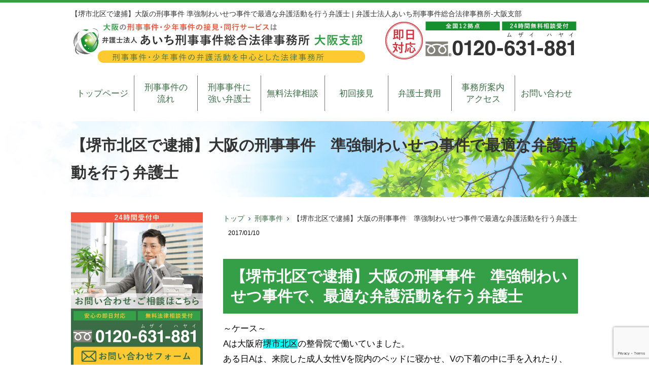

--- FILE ---
content_type: text/html; charset=UTF-8
request_url: https://osaka-keijibengosi.com/sakaishi-kitaku-taiho-osaka-keijijiken-jyunkyouseiwaisetsu-bengokatudou-bengoshi/
body_size: 16985
content:
<!DOCTYPE html>
<html dir="ltr" lang="ja" prefix="og: https://ogp.me/ns#">
<head>
	<!-- Google Tag Manager -->
<script>(function(w,d,s,l,i){w[l]=w[l]||[];w[l].push({'gtm.start':
new Date().getTime(),event:'gtm.js'});var f=d.getElementsByTagName(s)[0],
j=d.createElement(s),dl=l!='dataLayer'?'&l='+l:'';j.async=true;j.src=
'https://www.googletagmanager.com/gtm.js?id='+i+dl;f.parentNode.insertBefore(j,f);
})(window,document,'script','dataLayer','GTM-NH5BHDBN');</script>
<!-- End Google Tag Manager -->
	
<meta charset="UTF-8">
<meta name="author" content="">
<meta name="keyword" content="">
<meta name="description" content="【堺市北区で逮捕】大阪の刑事事件 準強制わいせつ事件で最適な弁護活動を行う弁護士 | 弁護士法人あいち刑事事件総合法律事務所-大阪支部 - 大阪で刑事弁護と少年事件は大阪支部のある弁護士法人あいち刑事事件総合法律事務所">
<title> 【堺市北区で逮捕】大阪の刑事事件 準強制わいせつ事件で最適な弁護活動を行う弁護士 | 弁護士法人あいち刑事事件総合法律事務所-大阪支部 - 弁護士法人あいち刑事事件総合法律事務所-大阪支部 </title>
<link rel="stylesheet" type="text/css" media="all" href="https://osaka-keijibengosi.com/wp-content/themes/osakakeiji/style.css">

		<!-- All in One SEO 4.9.1.1 - aioseo.com -->
	<meta name="description" content="【堺市北区で逮捕】大阪の刑事事件 準強制わいせつ事件で、最適な弁護活動を行う弁護士 ～ケース～ Aは大阪府堺市" />
	<meta name="robots" content="max-image-preview:large" />
	<meta name="author" content="弁護士法人あいち刑事事件総合法律事務所 大阪支部"/>
	<link rel="canonical" href="https://osaka-keijibengosi.com/sakaishi-kitaku-taiho-osaka-keijijiken-jyunkyouseiwaisetsu-bengokatudou-bengoshi/" />
	<meta name="generator" content="All in One SEO (AIOSEO) 4.9.1.1" />
		<meta property="og:locale" content="ja_JP" />
		<meta property="og:site_name" content="弁護士法人あいち刑事事件総合法律事務所-大阪支部 | 大阪で刑事弁護と少年事件は大阪支部のある弁護士法人あいち刑事事件総合法律事務所" />
		<meta property="og:type" content="article" />
		<meta property="og:title" content="【堺市北区で逮捕】大阪の刑事事件 準強制わいせつ事件で最適な弁護活動を行う弁護士 | 弁護士法人あいち刑事事件総合法律事務所-大阪支部" />
		<meta property="og:description" content="【堺市北区で逮捕】大阪の刑事事件 準強制わいせつ事件で、最適な弁護活動を行う弁護士 ～ケース～ Aは大阪府堺市" />
		<meta property="og:url" content="https://osaka-keijibengosi.com/sakaishi-kitaku-taiho-osaka-keijijiken-jyunkyouseiwaisetsu-bengokatudou-bengoshi/" />
		<meta property="article:published_time" content="2017-01-10T07:17:54+00:00" />
		<meta property="article:modified_time" content="2017-01-10T07:17:54+00:00" />
		<meta name="twitter:card" content="summary" />
		<meta name="twitter:title" content="【堺市北区で逮捕】大阪の刑事事件 準強制わいせつ事件で最適な弁護活動を行う弁護士 | 弁護士法人あいち刑事事件総合法律事務所-大阪支部" />
		<meta name="twitter:description" content="【堺市北区で逮捕】大阪の刑事事件 準強制わいせつ事件で、最適な弁護活動を行う弁護士 ～ケース～ Aは大阪府堺市" />
		<script type="application/ld+json" class="aioseo-schema">
			{"@context":"https:\/\/schema.org","@graph":[{"@type":"Article","@id":"https:\/\/osaka-keijibengosi.com\/sakaishi-kitaku-taiho-osaka-keijijiken-jyunkyouseiwaisetsu-bengokatudou-bengoshi\/#article","name":"\u3010\u583a\u5e02\u5317\u533a\u3067\u902e\u6355\u3011\u5927\u962a\u306e\u5211\u4e8b\u4e8b\u4ef6 \u6e96\u5f37\u5236\u308f\u3044\u305b\u3064\u4e8b\u4ef6\u3067\u6700\u9069\u306a\u5f01\u8b77\u6d3b\u52d5\u3092\u884c\u3046\u5f01\u8b77\u58eb | \u5f01\u8b77\u58eb\u6cd5\u4eba\u3042\u3044\u3061\u5211\u4e8b\u4e8b\u4ef6\u7dcf\u5408\u6cd5\u5f8b\u4e8b\u52d9\u6240-\u5927\u962a\u652f\u90e8","headline":"\u3010\u583a\u5e02\u5317\u533a\u3067\u902e\u6355\u3011\u5927\u962a\u306e\u5211\u4e8b\u4e8b\u4ef6\u3000\u6e96\u5f37\u5236\u308f\u3044\u305b\u3064\u4e8b\u4ef6\u3067\u6700\u9069\u306a\u5f01\u8b77\u6d3b\u52d5\u3092\u884c\u3046\u5f01\u8b77\u58eb","author":{"@id":"https:\/\/osaka-keijibengosi.com\/author\/noritake\/#author"},"publisher":{"@id":"https:\/\/osaka-keijibengosi.com\/#organization"},"datePublished":"2017-01-10T16:17:54+09:00","dateModified":"2017-01-10T16:17:54+09:00","inLanguage":"ja","mainEntityOfPage":{"@id":"https:\/\/osaka-keijibengosi.com\/sakaishi-kitaku-taiho-osaka-keijijiken-jyunkyouseiwaisetsu-bengokatudou-bengoshi\/#webpage"},"isPartOf":{"@id":"https:\/\/osaka-keijibengosi.com\/sakaishi-kitaku-taiho-osaka-keijijiken-jyunkyouseiwaisetsu-bengokatudou-bengoshi\/#webpage"},"articleSection":"\u5211\u4e8b\u4e8b\u4ef6, \u6027\u72af\u7f6a, \u672a\u5206\u985e"},{"@type":"BreadcrumbList","@id":"https:\/\/osaka-keijibengosi.com\/sakaishi-kitaku-taiho-osaka-keijijiken-jyunkyouseiwaisetsu-bengokatudou-bengoshi\/#breadcrumblist","itemListElement":[{"@type":"ListItem","@id":"https:\/\/osaka-keijibengosi.com#listItem","position":1,"name":"\u30db\u30fc\u30e0","item":"https:\/\/osaka-keijibengosi.com","nextItem":{"@type":"ListItem","@id":"https:\/\/osaka-keijibengosi.com\/category\/%e6%9c%aa%e5%88%86%e9%a1%9e\/#listItem","name":"\u672a\u5206\u985e"}},{"@type":"ListItem","@id":"https:\/\/osaka-keijibengosi.com\/category\/%e6%9c%aa%e5%88%86%e9%a1%9e\/#listItem","position":2,"name":"\u672a\u5206\u985e","item":"https:\/\/osaka-keijibengosi.com\/category\/%e6%9c%aa%e5%88%86%e9%a1%9e\/","nextItem":{"@type":"ListItem","@id":"https:\/\/osaka-keijibengosi.com\/sakaishi-kitaku-taiho-osaka-keijijiken-jyunkyouseiwaisetsu-bengokatudou-bengoshi\/#listItem","name":"\u3010\u583a\u5e02\u5317\u533a\u3067\u902e\u6355\u3011\u5927\u962a\u306e\u5211\u4e8b\u4e8b\u4ef6\u3000\u6e96\u5f37\u5236\u308f\u3044\u305b\u3064\u4e8b\u4ef6\u3067\u6700\u9069\u306a\u5f01\u8b77\u6d3b\u52d5\u3092\u884c\u3046\u5f01\u8b77\u58eb"},"previousItem":{"@type":"ListItem","@id":"https:\/\/osaka-keijibengosi.com#listItem","name":"\u30db\u30fc\u30e0"}},{"@type":"ListItem","@id":"https:\/\/osaka-keijibengosi.com\/sakaishi-kitaku-taiho-osaka-keijijiken-jyunkyouseiwaisetsu-bengokatudou-bengoshi\/#listItem","position":3,"name":"\u3010\u583a\u5e02\u5317\u533a\u3067\u902e\u6355\u3011\u5927\u962a\u306e\u5211\u4e8b\u4e8b\u4ef6\u3000\u6e96\u5f37\u5236\u308f\u3044\u305b\u3064\u4e8b\u4ef6\u3067\u6700\u9069\u306a\u5f01\u8b77\u6d3b\u52d5\u3092\u884c\u3046\u5f01\u8b77\u58eb","previousItem":{"@type":"ListItem","@id":"https:\/\/osaka-keijibengosi.com\/category\/%e6%9c%aa%e5%88%86%e9%a1%9e\/#listItem","name":"\u672a\u5206\u985e"}}]},{"@type":"Organization","@id":"https:\/\/osaka-keijibengosi.com\/#organization","name":"\u5f01\u8b77\u58eb\u6cd5\u4eba\u3042\u3044\u3061\u5211\u4e8b\u4e8b\u4ef6\u7dcf\u5408\u6cd5\u5f8b\u4e8b\u52d9\u6240-\u5927\u962a\u652f\u90e8","description":"\u5927\u962a\u3067\u5211\u4e8b\u5f01\u8b77\u3068\u5c11\u5e74\u4e8b\u4ef6\u306f\u5927\u962a\u652f\u90e8\u306e\u3042\u308b\u5f01\u8b77\u58eb\u6cd5\u4eba\u3042\u3044\u3061\u5211\u4e8b\u4e8b\u4ef6\u7dcf\u5408\u6cd5\u5f8b\u4e8b\u52d9\u6240","url":"https:\/\/osaka-keijibengosi.com\/"},{"@type":"Person","@id":"https:\/\/osaka-keijibengosi.com\/author\/noritake\/#author","url":"https:\/\/osaka-keijibengosi.com\/author\/noritake\/","name":"\u5f01\u8b77\u58eb\u6cd5\u4eba\u3042\u3044\u3061\u5211\u4e8b\u4e8b\u4ef6\u7dcf\u5408\u6cd5\u5f8b\u4e8b\u52d9\u6240 \u5927\u962a\u652f\u90e8"},{"@type":"WebPage","@id":"https:\/\/osaka-keijibengosi.com\/sakaishi-kitaku-taiho-osaka-keijijiken-jyunkyouseiwaisetsu-bengokatudou-bengoshi\/#webpage","url":"https:\/\/osaka-keijibengosi.com\/sakaishi-kitaku-taiho-osaka-keijijiken-jyunkyouseiwaisetsu-bengokatudou-bengoshi\/","name":"\u3010\u583a\u5e02\u5317\u533a\u3067\u902e\u6355\u3011\u5927\u962a\u306e\u5211\u4e8b\u4e8b\u4ef6 \u6e96\u5f37\u5236\u308f\u3044\u305b\u3064\u4e8b\u4ef6\u3067\u6700\u9069\u306a\u5f01\u8b77\u6d3b\u52d5\u3092\u884c\u3046\u5f01\u8b77\u58eb | \u5f01\u8b77\u58eb\u6cd5\u4eba\u3042\u3044\u3061\u5211\u4e8b\u4e8b\u4ef6\u7dcf\u5408\u6cd5\u5f8b\u4e8b\u52d9\u6240-\u5927\u962a\u652f\u90e8","description":"\u3010\u583a\u5e02\u5317\u533a\u3067\u902e\u6355\u3011\u5927\u962a\u306e\u5211\u4e8b\u4e8b\u4ef6 \u6e96\u5f37\u5236\u308f\u3044\u305b\u3064\u4e8b\u4ef6\u3067\u3001\u6700\u9069\u306a\u5f01\u8b77\u6d3b\u52d5\u3092\u884c\u3046\u5f01\u8b77\u58eb \uff5e\u30b1\u30fc\u30b9\uff5e A\u306f\u5927\u962a\u5e9c\u583a\u5e02","inLanguage":"ja","isPartOf":{"@id":"https:\/\/osaka-keijibengosi.com\/#website"},"breadcrumb":{"@id":"https:\/\/osaka-keijibengosi.com\/sakaishi-kitaku-taiho-osaka-keijijiken-jyunkyouseiwaisetsu-bengokatudou-bengoshi\/#breadcrumblist"},"author":{"@id":"https:\/\/osaka-keijibengosi.com\/author\/noritake\/#author"},"creator":{"@id":"https:\/\/osaka-keijibengosi.com\/author\/noritake\/#author"},"datePublished":"2017-01-10T16:17:54+09:00","dateModified":"2017-01-10T16:17:54+09:00"},{"@type":"WebSite","@id":"https:\/\/osaka-keijibengosi.com\/#website","url":"https:\/\/osaka-keijibengosi.com\/","name":"\u5f01\u8b77\u58eb\u6cd5\u4eba\u3042\u3044\u3061\u5211\u4e8b\u4e8b\u4ef6\u7dcf\u5408\u6cd5\u5f8b\u4e8b\u52d9\u6240-\u5927\u962a\u652f\u90e8","description":"\u5927\u962a\u3067\u5211\u4e8b\u5f01\u8b77\u3068\u5c11\u5e74\u4e8b\u4ef6\u306f\u5927\u962a\u652f\u90e8\u306e\u3042\u308b\u5f01\u8b77\u58eb\u6cd5\u4eba\u3042\u3044\u3061\u5211\u4e8b\u4e8b\u4ef6\u7dcf\u5408\u6cd5\u5f8b\u4e8b\u52d9\u6240","inLanguage":"ja","publisher":{"@id":"https:\/\/osaka-keijibengosi.com\/#organization"}}]}
		</script>
		<!-- All in One SEO -->

<link rel="alternate" title="oEmbed (JSON)" type="application/json+oembed" href="https://osaka-keijibengosi.com/wp-json/oembed/1.0/embed?url=https%3A%2F%2Fosaka-keijibengosi.com%2Fsakaishi-kitaku-taiho-osaka-keijijiken-jyunkyouseiwaisetsu-bengokatudou-bengoshi%2F" />
<link rel="alternate" title="oEmbed (XML)" type="text/xml+oembed" href="https://osaka-keijibengosi.com/wp-json/oembed/1.0/embed?url=https%3A%2F%2Fosaka-keijibengosi.com%2Fsakaishi-kitaku-taiho-osaka-keijijiken-jyunkyouseiwaisetsu-bengokatudou-bengoshi%2F&#038;format=xml" />
<style id='wp-img-auto-sizes-contain-inline-css' type='text/css'>
img:is([sizes=auto i],[sizes^="auto," i]){contain-intrinsic-size:3000px 1500px}
/*# sourceURL=wp-img-auto-sizes-contain-inline-css */
</style>
<style id='wp-emoji-styles-inline-css' type='text/css'>

	img.wp-smiley, img.emoji {
		display: inline !important;
		border: none !important;
		box-shadow: none !important;
		height: 1em !important;
		width: 1em !important;
		margin: 0 0.07em !important;
		vertical-align: -0.1em !important;
		background: none !important;
		padding: 0 !important;
	}
/*# sourceURL=wp-emoji-styles-inline-css */
</style>
<style id='wp-block-library-inline-css' type='text/css'>
:root{--wp-block-synced-color:#7a00df;--wp-block-synced-color--rgb:122,0,223;--wp-bound-block-color:var(--wp-block-synced-color);--wp-editor-canvas-background:#ddd;--wp-admin-theme-color:#007cba;--wp-admin-theme-color--rgb:0,124,186;--wp-admin-theme-color-darker-10:#006ba1;--wp-admin-theme-color-darker-10--rgb:0,107,160.5;--wp-admin-theme-color-darker-20:#005a87;--wp-admin-theme-color-darker-20--rgb:0,90,135;--wp-admin-border-width-focus:2px}@media (min-resolution:192dpi){:root{--wp-admin-border-width-focus:1.5px}}.wp-element-button{cursor:pointer}:root .has-very-light-gray-background-color{background-color:#eee}:root .has-very-dark-gray-background-color{background-color:#313131}:root .has-very-light-gray-color{color:#eee}:root .has-very-dark-gray-color{color:#313131}:root .has-vivid-green-cyan-to-vivid-cyan-blue-gradient-background{background:linear-gradient(135deg,#00d084,#0693e3)}:root .has-purple-crush-gradient-background{background:linear-gradient(135deg,#34e2e4,#4721fb 50%,#ab1dfe)}:root .has-hazy-dawn-gradient-background{background:linear-gradient(135deg,#faaca8,#dad0ec)}:root .has-subdued-olive-gradient-background{background:linear-gradient(135deg,#fafae1,#67a671)}:root .has-atomic-cream-gradient-background{background:linear-gradient(135deg,#fdd79a,#004a59)}:root .has-nightshade-gradient-background{background:linear-gradient(135deg,#330968,#31cdcf)}:root .has-midnight-gradient-background{background:linear-gradient(135deg,#020381,#2874fc)}:root{--wp--preset--font-size--normal:16px;--wp--preset--font-size--huge:42px}.has-regular-font-size{font-size:1em}.has-larger-font-size{font-size:2.625em}.has-normal-font-size{font-size:var(--wp--preset--font-size--normal)}.has-huge-font-size{font-size:var(--wp--preset--font-size--huge)}.has-text-align-center{text-align:center}.has-text-align-left{text-align:left}.has-text-align-right{text-align:right}.has-fit-text{white-space:nowrap!important}#end-resizable-editor-section{display:none}.aligncenter{clear:both}.items-justified-left{justify-content:flex-start}.items-justified-center{justify-content:center}.items-justified-right{justify-content:flex-end}.items-justified-space-between{justify-content:space-between}.screen-reader-text{border:0;clip-path:inset(50%);height:1px;margin:-1px;overflow:hidden;padding:0;position:absolute;width:1px;word-wrap:normal!important}.screen-reader-text:focus{background-color:#ddd;clip-path:none;color:#444;display:block;font-size:1em;height:auto;left:5px;line-height:normal;padding:15px 23px 14px;text-decoration:none;top:5px;width:auto;z-index:100000}html :where(.has-border-color){border-style:solid}html :where([style*=border-top-color]){border-top-style:solid}html :where([style*=border-right-color]){border-right-style:solid}html :where([style*=border-bottom-color]){border-bottom-style:solid}html :where([style*=border-left-color]){border-left-style:solid}html :where([style*=border-width]){border-style:solid}html :where([style*=border-top-width]){border-top-style:solid}html :where([style*=border-right-width]){border-right-style:solid}html :where([style*=border-bottom-width]){border-bottom-style:solid}html :where([style*=border-left-width]){border-left-style:solid}html :where(img[class*=wp-image-]){height:auto;max-width:100%}:where(figure){margin:0 0 1em}html :where(.is-position-sticky){--wp-admin--admin-bar--position-offset:var(--wp-admin--admin-bar--height,0px)}@media screen and (max-width:600px){html :where(.is-position-sticky){--wp-admin--admin-bar--position-offset:0px}}

/*# sourceURL=wp-block-library-inline-css */
</style><style id='global-styles-inline-css' type='text/css'>
:root{--wp--preset--aspect-ratio--square: 1;--wp--preset--aspect-ratio--4-3: 4/3;--wp--preset--aspect-ratio--3-4: 3/4;--wp--preset--aspect-ratio--3-2: 3/2;--wp--preset--aspect-ratio--2-3: 2/3;--wp--preset--aspect-ratio--16-9: 16/9;--wp--preset--aspect-ratio--9-16: 9/16;--wp--preset--color--black: #000000;--wp--preset--color--cyan-bluish-gray: #abb8c3;--wp--preset--color--white: #ffffff;--wp--preset--color--pale-pink: #f78da7;--wp--preset--color--vivid-red: #cf2e2e;--wp--preset--color--luminous-vivid-orange: #ff6900;--wp--preset--color--luminous-vivid-amber: #fcb900;--wp--preset--color--light-green-cyan: #7bdcb5;--wp--preset--color--vivid-green-cyan: #00d084;--wp--preset--color--pale-cyan-blue: #8ed1fc;--wp--preset--color--vivid-cyan-blue: #0693e3;--wp--preset--color--vivid-purple: #9b51e0;--wp--preset--gradient--vivid-cyan-blue-to-vivid-purple: linear-gradient(135deg,rgb(6,147,227) 0%,rgb(155,81,224) 100%);--wp--preset--gradient--light-green-cyan-to-vivid-green-cyan: linear-gradient(135deg,rgb(122,220,180) 0%,rgb(0,208,130) 100%);--wp--preset--gradient--luminous-vivid-amber-to-luminous-vivid-orange: linear-gradient(135deg,rgb(252,185,0) 0%,rgb(255,105,0) 100%);--wp--preset--gradient--luminous-vivid-orange-to-vivid-red: linear-gradient(135deg,rgb(255,105,0) 0%,rgb(207,46,46) 100%);--wp--preset--gradient--very-light-gray-to-cyan-bluish-gray: linear-gradient(135deg,rgb(238,238,238) 0%,rgb(169,184,195) 100%);--wp--preset--gradient--cool-to-warm-spectrum: linear-gradient(135deg,rgb(74,234,220) 0%,rgb(151,120,209) 20%,rgb(207,42,186) 40%,rgb(238,44,130) 60%,rgb(251,105,98) 80%,rgb(254,248,76) 100%);--wp--preset--gradient--blush-light-purple: linear-gradient(135deg,rgb(255,206,236) 0%,rgb(152,150,240) 100%);--wp--preset--gradient--blush-bordeaux: linear-gradient(135deg,rgb(254,205,165) 0%,rgb(254,45,45) 50%,rgb(107,0,62) 100%);--wp--preset--gradient--luminous-dusk: linear-gradient(135deg,rgb(255,203,112) 0%,rgb(199,81,192) 50%,rgb(65,88,208) 100%);--wp--preset--gradient--pale-ocean: linear-gradient(135deg,rgb(255,245,203) 0%,rgb(182,227,212) 50%,rgb(51,167,181) 100%);--wp--preset--gradient--electric-grass: linear-gradient(135deg,rgb(202,248,128) 0%,rgb(113,206,126) 100%);--wp--preset--gradient--midnight: linear-gradient(135deg,rgb(2,3,129) 0%,rgb(40,116,252) 100%);--wp--preset--font-size--small: 13px;--wp--preset--font-size--medium: 20px;--wp--preset--font-size--large: 36px;--wp--preset--font-size--x-large: 42px;--wp--preset--spacing--20: 0.44rem;--wp--preset--spacing--30: 0.67rem;--wp--preset--spacing--40: 1rem;--wp--preset--spacing--50: 1.5rem;--wp--preset--spacing--60: 2.25rem;--wp--preset--spacing--70: 3.38rem;--wp--preset--spacing--80: 5.06rem;--wp--preset--shadow--natural: 6px 6px 9px rgba(0, 0, 0, 0.2);--wp--preset--shadow--deep: 12px 12px 50px rgba(0, 0, 0, 0.4);--wp--preset--shadow--sharp: 6px 6px 0px rgba(0, 0, 0, 0.2);--wp--preset--shadow--outlined: 6px 6px 0px -3px rgb(255, 255, 255), 6px 6px rgb(0, 0, 0);--wp--preset--shadow--crisp: 6px 6px 0px rgb(0, 0, 0);}:where(.is-layout-flex){gap: 0.5em;}:where(.is-layout-grid){gap: 0.5em;}body .is-layout-flex{display: flex;}.is-layout-flex{flex-wrap: wrap;align-items: center;}.is-layout-flex > :is(*, div){margin: 0;}body .is-layout-grid{display: grid;}.is-layout-grid > :is(*, div){margin: 0;}:where(.wp-block-columns.is-layout-flex){gap: 2em;}:where(.wp-block-columns.is-layout-grid){gap: 2em;}:where(.wp-block-post-template.is-layout-flex){gap: 1.25em;}:where(.wp-block-post-template.is-layout-grid){gap: 1.25em;}.has-black-color{color: var(--wp--preset--color--black) !important;}.has-cyan-bluish-gray-color{color: var(--wp--preset--color--cyan-bluish-gray) !important;}.has-white-color{color: var(--wp--preset--color--white) !important;}.has-pale-pink-color{color: var(--wp--preset--color--pale-pink) !important;}.has-vivid-red-color{color: var(--wp--preset--color--vivid-red) !important;}.has-luminous-vivid-orange-color{color: var(--wp--preset--color--luminous-vivid-orange) !important;}.has-luminous-vivid-amber-color{color: var(--wp--preset--color--luminous-vivid-amber) !important;}.has-light-green-cyan-color{color: var(--wp--preset--color--light-green-cyan) !important;}.has-vivid-green-cyan-color{color: var(--wp--preset--color--vivid-green-cyan) !important;}.has-pale-cyan-blue-color{color: var(--wp--preset--color--pale-cyan-blue) !important;}.has-vivid-cyan-blue-color{color: var(--wp--preset--color--vivid-cyan-blue) !important;}.has-vivid-purple-color{color: var(--wp--preset--color--vivid-purple) !important;}.has-black-background-color{background-color: var(--wp--preset--color--black) !important;}.has-cyan-bluish-gray-background-color{background-color: var(--wp--preset--color--cyan-bluish-gray) !important;}.has-white-background-color{background-color: var(--wp--preset--color--white) !important;}.has-pale-pink-background-color{background-color: var(--wp--preset--color--pale-pink) !important;}.has-vivid-red-background-color{background-color: var(--wp--preset--color--vivid-red) !important;}.has-luminous-vivid-orange-background-color{background-color: var(--wp--preset--color--luminous-vivid-orange) !important;}.has-luminous-vivid-amber-background-color{background-color: var(--wp--preset--color--luminous-vivid-amber) !important;}.has-light-green-cyan-background-color{background-color: var(--wp--preset--color--light-green-cyan) !important;}.has-vivid-green-cyan-background-color{background-color: var(--wp--preset--color--vivid-green-cyan) !important;}.has-pale-cyan-blue-background-color{background-color: var(--wp--preset--color--pale-cyan-blue) !important;}.has-vivid-cyan-blue-background-color{background-color: var(--wp--preset--color--vivid-cyan-blue) !important;}.has-vivid-purple-background-color{background-color: var(--wp--preset--color--vivid-purple) !important;}.has-black-border-color{border-color: var(--wp--preset--color--black) !important;}.has-cyan-bluish-gray-border-color{border-color: var(--wp--preset--color--cyan-bluish-gray) !important;}.has-white-border-color{border-color: var(--wp--preset--color--white) !important;}.has-pale-pink-border-color{border-color: var(--wp--preset--color--pale-pink) !important;}.has-vivid-red-border-color{border-color: var(--wp--preset--color--vivid-red) !important;}.has-luminous-vivid-orange-border-color{border-color: var(--wp--preset--color--luminous-vivid-orange) !important;}.has-luminous-vivid-amber-border-color{border-color: var(--wp--preset--color--luminous-vivid-amber) !important;}.has-light-green-cyan-border-color{border-color: var(--wp--preset--color--light-green-cyan) !important;}.has-vivid-green-cyan-border-color{border-color: var(--wp--preset--color--vivid-green-cyan) !important;}.has-pale-cyan-blue-border-color{border-color: var(--wp--preset--color--pale-cyan-blue) !important;}.has-vivid-cyan-blue-border-color{border-color: var(--wp--preset--color--vivid-cyan-blue) !important;}.has-vivid-purple-border-color{border-color: var(--wp--preset--color--vivid-purple) !important;}.has-vivid-cyan-blue-to-vivid-purple-gradient-background{background: var(--wp--preset--gradient--vivid-cyan-blue-to-vivid-purple) !important;}.has-light-green-cyan-to-vivid-green-cyan-gradient-background{background: var(--wp--preset--gradient--light-green-cyan-to-vivid-green-cyan) !important;}.has-luminous-vivid-amber-to-luminous-vivid-orange-gradient-background{background: var(--wp--preset--gradient--luminous-vivid-amber-to-luminous-vivid-orange) !important;}.has-luminous-vivid-orange-to-vivid-red-gradient-background{background: var(--wp--preset--gradient--luminous-vivid-orange-to-vivid-red) !important;}.has-very-light-gray-to-cyan-bluish-gray-gradient-background{background: var(--wp--preset--gradient--very-light-gray-to-cyan-bluish-gray) !important;}.has-cool-to-warm-spectrum-gradient-background{background: var(--wp--preset--gradient--cool-to-warm-spectrum) !important;}.has-blush-light-purple-gradient-background{background: var(--wp--preset--gradient--blush-light-purple) !important;}.has-blush-bordeaux-gradient-background{background: var(--wp--preset--gradient--blush-bordeaux) !important;}.has-luminous-dusk-gradient-background{background: var(--wp--preset--gradient--luminous-dusk) !important;}.has-pale-ocean-gradient-background{background: var(--wp--preset--gradient--pale-ocean) !important;}.has-electric-grass-gradient-background{background: var(--wp--preset--gradient--electric-grass) !important;}.has-midnight-gradient-background{background: var(--wp--preset--gradient--midnight) !important;}.has-small-font-size{font-size: var(--wp--preset--font-size--small) !important;}.has-medium-font-size{font-size: var(--wp--preset--font-size--medium) !important;}.has-large-font-size{font-size: var(--wp--preset--font-size--large) !important;}.has-x-large-font-size{font-size: var(--wp--preset--font-size--x-large) !important;}
/*# sourceURL=global-styles-inline-css */
</style>

<style id='classic-theme-styles-inline-css' type='text/css'>
/*! This file is auto-generated */
.wp-block-button__link{color:#fff;background-color:#32373c;border-radius:9999px;box-shadow:none;text-decoration:none;padding:calc(.667em + 2px) calc(1.333em + 2px);font-size:1.125em}.wp-block-file__button{background:#32373c;color:#fff;text-decoration:none}
/*# sourceURL=/wp-includes/css/classic-themes.min.css */
</style>
<link rel='stylesheet' id='contact-form-7-css' href='https://osaka-keijibengosi.com/wp-content/plugins/contact-form-7/includes/css/styles.css?ver=6.1.4' type='text/css' media='all' />
<link rel="https://api.w.org/" href="https://osaka-keijibengosi.com/wp-json/" /><link rel="alternate" title="JSON" type="application/json" href="https://osaka-keijibengosi.com/wp-json/wp/v2/posts/1444" /><link rel="EditURI" type="application/rsd+xml" title="RSD" href="https://osaka-keijibengosi.com/xmlrpc.php?rsd" />
<link rel='shortlink' href='https://osaka-keijibengosi.com/?p=1444' />
<link rel="icon" href="https://osaka-keijibengosi.com/wp-content/uploads/2022/09/cropped-favicon-32x32.png" sizes="32x32" />
<link rel="icon" href="https://osaka-keijibengosi.com/wp-content/uploads/2022/09/cropped-favicon-192x192.png" sizes="192x192" />
<link rel="apple-touch-icon" href="https://osaka-keijibengosi.com/wp-content/uploads/2022/09/cropped-favicon-180x180.png" />
<meta name="msapplication-TileImage" content="https://osaka-keijibengosi.com/wp-content/uploads/2022/09/cropped-favicon-270x270.png" />
<!-- Global site tag (gtag.js) - Google Ads: 965803890 -->
<script async src="https://www.googletagmanager.com/gtag/js?id=AW-965803890"></script>
<script>
  window.dataLayer = window.dataLayer || [];
  function gtag(){dataLayer.push(arguments);}
  gtag('js', new Date());

  gtag('config', 'AW-965803890');
  gtag('config', 'G-F7KW0HT1XM');	

</script>
<!-- Event snippet for 大阪電話 conversion page
In your html page, add the snippet and call gtag_report_conversion when someone clicks on the chosen link or button. -->
<script>
function gtag_report_conversion(url) {
  var callback = function () {
    if (typeof(url) != 'undefined') {
      window.location = url;
    }
  };
  gtag('event', 'conversion', {
      'send_to': 'AW-965803890/sBGECKX--pQBEPL-w8wD',
      'event_callback': callback
  });
  return false;
}
</script>
	
<!-- Event Snippet for 問合せ -->
<script>
window.addEventListener('DOMContentLoaded', function() {
if(window.location.pathname == "/inquiry/"){
document.querySelectorAll('[value="送信する"]').forEach(function(e) {
e.addEventListener('click', function() {
gtag('event', 'conversion', {
'send_to': 'AW-965803890/rjdOCPLV76YBEPL-w8wD',
'user_data': {
'email': document.querySelector('[name="メールアドレス"]').value
}
});
});
});
};
});
</script>
	<script src="https://analytics.ahrefs.com/analytics.js" data-key="porvf3dXLxRkXE6cfTbpZg" async></script>
		
</head>
<body>
<!-- Google Tag Manager (noscript) -->
<noscript><iframe src="https://www.googletagmanager.com/ns.html?id=GTM-NH5BHDBN"
height="0" width="0" style="display:none;visibility:hidden"></iframe></noscript>
<!-- End Google Tag Manager (noscript) -->
	
<!-- ヘッダー -->
<header id="header">
  <div class="inner">

    <!--pcはh1　SPはロゴとバーガーメニュー -->
    <h1>【堺市北区で逮捕】大阪の刑事事件 準強制わいせつ事件で最適な弁護活動を行う弁護士 | 弁護士法人あいち刑事事件総合法律事務所-大阪支部</h1>
        <!--//pcはh1　SPはロゴとバーガーメニュー -->

    <!--pcはロゴ-->
        <div class="left"> <a href="https://osaka-keijibengosi.com"> <img src="https://osaka-keijibengosi.com/wp-content/themes/osakakeiji/images/header_logo.jpg" width="580" height="" alt="刑事事件のことなら弁護士法人あいち刑事事件総合法律事務所 大阪支部"> </a> </div>
        <!--//pcはロゴ-->

    <!--pcは電話バナー SPは電話リンク-->
        <div class="right"> <img src="https://osaka-keijibengosi.com/wp-content/themes/osakakeiji/images/header_tel.jpg" alt="0120631881" width="380" height=""> </div>
        <!--//pcは電話バナー SPは電話リンク-->

  </div>

  <!--PC用ナビメニュー-->
  <nav id="site-navigation" class="main-navigation kotei2">
    <div class="menu-%e3%82%b0%e3%83%ad%e3%83%bc%e3%83%90%e3%83%ab%e3%83%a1%e3%83%8b%e3%83%a5%e3%83%bc-container"><ul id="primary-menu" class="menu"><li id="menu-item-3591" class="menu-item menu-item-type-custom menu-item-object-custom menu-item-home menu-item-3591"><a href="https://osaka-keijibengosi.com/">トップページ</a></li>
<li id="menu-item-3596" class="menu-item menu-item-type-post_type menu-item-object-page menu-item-3596"><a href="https://osaka-keijibengosi.com/keiziziken_flow/">刑事事件の<br />流れ</a></li>
<li id="menu-item-3595" class="menu-item menu-item-type-post_type menu-item-object-page menu-item-3595"><a href="https://osaka-keijibengosi.com/keijijiken_tsuyoi/">刑事事件に<br />強い弁護士</a></li>
<li id="menu-item-3599" class="menu-item menu-item-type-post_type menu-item-object-page menu-item-3599"><a href="https://osaka-keijibengosi.com/muryosodan/">無料法律相談</a></li>
<li id="menu-item-3597" class="menu-item menu-item-type-post_type menu-item-object-page menu-item-3597"><a href="https://osaka-keijibengosi.com/sekken_flow/">初回接見</a></li>
<li id="menu-item-3598" class="menu-item menu-item-type-post_type menu-item-object-page menu-item-3598"><a href="https://osaka-keijibengosi.com/fee/">弁護士費用</a></li>
<li id="menu-item-3594" class="menu-item menu-item-type-post_type menu-item-object-page menu-item-has-children menu-item-3594"><a href="https://osaka-keijibengosi.com/office/">事務所案内<br />アクセス</a>
<ul class="sub-menu">
	<li id="menu-item-3593" class="menu-item menu-item-type-post_type menu-item-object-page menu-item-3593"><a href="https://osaka-keijibengosi.com/profile/">ごあいさつ・弁護士紹介</a></li>
</ul>
</li>
<li id="menu-item-3592" class="menu-item menu-item-type-post_type menu-item-object-page menu-item-has-children menu-item-3592"><a href="https://osaka-keijibengosi.com/inquiry/">お問い合わせ</a>
<ul class="sub-menu">
	<li id="menu-item-3600" class="menu-item menu-item-type-post_type menu-item-object-page menu-item-3600"><a href="https://osaka-keijibengosi.com/policy/">プライバシーポリシー</a></li>
</ul>
</li>
</ul></div>  </nav>
  <!--//PC用ナビメニュー-->

</header>
<!-- / ヘッダー -->
<div id="wrapper">

  <!--下層ページのタイトル-->
  <section class="sub_main width_over100">
    <header class="inner">
      <h2>
        【堺市北区で逮捕】大阪の刑事事件　準強制わいせつ事件で最適な弁護活動を行う弁護士      </h2>
    </header>
  </section>
  <!--//下層ページのタイトル-->

  <div id="content">
<ul class="breadcrumb"><li><a href="https://osaka-keijibengosi.com">トップ</a></li><li><a href="https://osaka-keijibengosi.com/category/%e5%88%91%e4%ba%8b%e4%ba%8b%e4%bb%b6/">刑事事件</a></li><li>【堺市北区で逮捕】大阪の刑事事件　準強制わいせつ事件で最適な弁護活動を行う弁護士</li></ul>    
    <section>
            <article id="post-1444">
        <div class="post">
          <p class="dateLabel">
            <time datetime="2017-01-10">
              2017/01/10            </time>
            <h2>【堺市北区で逮捕】大阪の刑事事件　準強制わいせつ事件で、最適な弁護活動を行う弁護士</h2>
<p>～ケース～<br />
Aは大阪府<span style="background-color: #00ffff;">堺市北区</span>の整骨院で働いていました。<br />
ある日Aは、来院した成人女性Vを院内のベッドに寝かせ、Vの下着の中に手を入れたり、胸部に触れるなどしました。<br />
Vはその場で指摘するなどはしませんでしたが、おかしいと思い、その日のうちに近くの交番に被害届を提出しました。<br />
そのため、Aは<span style="background-color: #00ffff;">北堺警察署</span>まで任意同行を求められ、「施術のためにやった」と否認し続けましたが、他にも被害届が提出され、結局Aは<span style="background-color: #00ffff;">逮捕</span>されてしまいました。<br />
父親の<span style="background-color: #00ffff;">逮捕</span>を知ったAの息子は、<span style="background-color: #00ffff;">刑事事件</span>専門の弁護士法人あいち刑事事件総合法律事務所に連絡し、<span style="background-color: #00ffff;">弁護士</span>による無料相談を受けました。<br />
（このストーリーはフィクションです。）</p>
<p>１．<span style="background-color: #00ffff;">準強制わいせつ</span>罪<br />
 刑法第178条1項は、「人の心神喪失若しくは抗拒不能に乗じ、又は心神を喪失させ、若しくは抗拒不能にさせて、わいせつな行為をした者は、第176条の例による。」と規定しており、刑法第176条によれば6月以上10年以下の懲役に処せられます。<br />
 以下では、Aの「施術のためにやった」という言い分が否定された場合を想定して<span style="background-color: #00ffff;">準強制わいせつ</span>罪が成立するかを検討します。<br />
 「わいせつな行為」とは、性的な意味を有し、性的羞恥心の対象となるような行為をいいます。<br />
 本件において、AがVの下着の中に手を入れたり、胸部に触れるなどした行為（以下、「本件行為」といいます。）は、性的な意味を有し、性的羞恥心の対象となるような行為といえます。<br />
 したがって、本件行為も「わいせつな行為」にあたります。<br />
 また、「抗拒不能」とは、物理的又は心理的に、わいせつ行為に対する抵抗が著しく困難な状態をいいます。<br />
 本件において、Aは施術のために必要であるとVに誤信させ、本件行為を行いました。<br />
 この場合、Vはわいせつな行為が行われること事態は認識しています。<br />
 しかし、Aが施術のためと誤信させており、これによってVは抵抗することが著しく困難になったといえます。<br />
 よって、Vは、心理的にわいせつ行為である本件行為に対する抵抗が著しく困難な状態にあるといえます。<br />
 したがって、Aには<span style="background-color: #00ffff;">準強制わいせつ</span>罪が成立します。</p>
<p>２．<span style="background-color: #00ffff;">弁護活動</span><br />
 本件において、Aは「施術のためにやった」と犯行を否認しています。<br />
 仮に施術のため必要最小限の行為だと認められれば、本件行為は「わいせつな行為」にあたらないか、正当業務行為として違法性が阻却されます（刑法第35条）。<br />
 そのため、依頼を受けた<span style="background-color: #00ffff;">弁護士</span>は、施術のために本当に必要な行為だったのかをAから聴取・研究し、必要な行為だったと判断すれば、徹底的に争います。<br />
 この場合、Aの否認の供述が、取調べでの圧迫、暴行や利益誘導などによって変容しないよう、Aに被疑者ノートを差入れ、毎回取調べ内容を記録させたり、アドバイスをします。<br />
 他方、Aが自認に転じる等により、本件行為が必要な行為とは認められなかった場合には、被害届を提出している被害者らと示談交渉を開始し、告訴の取下げ等宥恕を獲得するための活動を行います。<br />
 このように、<span style="background-color: #00ffff;">弁護士</span>は、被疑者からの聴取や証拠などによって正確に事件を見極め、最適な<span style="background-color: #00ffff;">弁護活動</span>を行います。</p>
<p><span style="background-color: #00ffff;">刑事事件</span>を専門に扱う<span style="background-color: #00ffff;">弁護士</span>は、その経験値から、そのような事案にも臨機応変に対応し、依頼者をサポートします。<br />
 <span style="background-color: #00ffff;">準強制わいせつ罪</span>でご家族様が<span style="background-color: #00ffff;">逮捕</span>されてしまった方は、是非一度あいち刑事事件総合法律事務所にご連絡ください。<br />
 （<span style="background-color: #00ffff;">北堺警察署</span>までの初回接見費用：37,400円）</p>
        </div>
              </article>
            <div class="pagenav"> <span class="prev">
        <a href="https://osaka-keijibengosi.com/hirakata-taiho-osaka-keijijiken-sagi-bengoshi/" rel="prev">&laquo; 前のページ</a>        </span> <span class="next">
        <a href="https://osaka-keijibengosi.com/sakaishi-minamiku-taiho-osaka-keijijiken-kankin-sekkennkinshi-bengoshi/" rel="next">次のページ &raquo;</a>        </span> </div>
          </section>
  </div>
  <aside id="sidebar" class="side2">
		<p class="m_b_20 aligncenter"><a href="https://osaka-keijibengosi.com/inquiry"> <img src="https://osaka-keijibengosi.com/wp-content/themes/osakakeiji/images/left_contact.jpg" width="100%" height="auto" alt="お問合せバナー"> </a> </p>
		
		<!--ウィジェット -->
		<section id="nav_menu-2" class="widget widget_nav_menu"><h3><span>総合メニュー</span></h3><div class="menu-%e7%b7%8f%e5%90%88%e3%83%a1%e3%83%8b%e3%83%a5%e3%83%bc-container"><ul id="menu-%e7%b7%8f%e5%90%88%e3%83%a1%e3%83%8b%e3%83%a5%e3%83%bc" class="menu"><li id="menu-item-424" class="menu-item menu-item-type-custom menu-item-object-custom menu-item-home menu-item-424"><a href="https://osaka-keijibengosi.com/">トップページ</a></li>
<li id="menu-item-427" class="menu-item menu-item-type-post_type menu-item-object-page menu-item-427"><a href="https://osaka-keijibengosi.com/keiziziken_flow/">刑事事件の流れ</a></li>
<li id="menu-item-435" class="menu-item menu-item-type-post_type menu-item-object-page menu-item-435"><a href="https://osaka-keijibengosi.com/keijijiken_tsuyoi/">刑事事件に強い弁護士</a></li>
<li id="menu-item-430" class="menu-item menu-item-type-post_type menu-item-object-page menu-item-430"><a href="https://osaka-keijibengosi.com/muryosodan/">無料法律相談の流れ</a></li>
<li id="menu-item-429" class="menu-item menu-item-type-post_type menu-item-object-page menu-item-429"><a href="https://osaka-keijibengosi.com/sekken_flow/">初回接見・同行サービスの流れ</a></li>
<li id="menu-item-425" class="menu-item menu-item-type-post_type menu-item-object-page menu-item-425"><a href="https://osaka-keijibengosi.com/profile/">ごあいさつ・弁護士紹介</a></li>
<li id="menu-item-428" class="menu-item menu-item-type-post_type menu-item-object-page menu-item-428"><a href="https://osaka-keijibengosi.com/fee/">弁護士費用</a></li>
<li id="menu-item-426" class="menu-item menu-item-type-post_type menu-item-object-page menu-item-has-children menu-item-426"><a href="https://osaka-keijibengosi.com/office/">事務所案内</a>
<ul class="sub-menu">
	<li id="menu-item-617" class="menu-item menu-item-type-post_type menu-item-object-page menu-item-617"><a href="https://osaka-keijibengosi.com/area/">対応エリア</a></li>
</ul>
</li>
<li id="menu-item-1048" class="menu-item menu-item-type-post_type menu-item-object-page menu-item-1048"><a href="https://osaka-keijibengosi.com/recruit/">採用情報</a></li>
<li id="menu-item-3613" class="menu-item menu-item-type-post_type menu-item-object-page menu-item-has-children menu-item-3613"><a href="https://osaka-keijibengosi.com/inquiry/">お問い合わせ･無料相談のご予約</a>
<ul class="sub-menu">
	<li id="menu-item-3612" class="menu-item menu-item-type-post_type menu-item-object-page menu-item-3612"><a href="https://osaka-keijibengosi.com/policy/">プライバシーポリシー</a></li>
</ul>
</li>
<li id="menu-item-3611" class="menu-item menu-item-type-post_type menu-item-object-page menu-item-3611"><a href="https://osaka-keijibengosi.com/u_sitemap/">サイトマップ</a></li>
<li id="menu-item-1892" class="menu-item menu-item-type-post_type menu-item-object-page menu-item-1892"><a href="https://osaka-keijibengosi.com/osaka_keisatu/">大阪府の警察署一覧</a></li>
<li id="menu-item-1889" class="menu-item menu-item-type-post_type menu-item-object-page menu-item-1889"><a href="https://osaka-keijibengosi.com/osaka_sisetu/">大阪府内刑事事件・少年事件関連施設一覧</a></li>
</ul></div></section><section id="nav_menu-3" class="widget widget_nav_menu"><h3><span>ご相談内容</span></h3><div class="menu-%e3%81%94%e7%9b%b8%e8%ab%87%e5%86%85%e5%ae%b9-container"><ul id="menu-%e3%81%94%e7%9b%b8%e8%ab%87%e5%86%85%e5%ae%b9" class="menu"><li id="menu-item-436" class="menu-item menu-item-type-post_type menu-item-object-page menu-item-436"><a href="https://osaka-keijibengosi.com/kazoku_taiho/">ご家族や大切な人が逮捕されてしまったら</a></li>
<li id="menu-item-444" class="menu-item menu-item-type-post_type menu-item-object-page menu-item-444"><a href="https://osaka-keijibengosi.com/torishirabe_ukekata/">取調べの受け方</a></li>
<li id="menu-item-447" class="menu-item menu-item-type-post_type menu-item-object-page menu-item-447"><a href="https://osaka-keijibengosi.com/sekkenkotsu/">接見交通について</a></li>
<li id="menu-item-454" class="menu-item menu-item-type-post_type menu-item-object-page menu-item-454"><a href="https://osaka-keijibengosi.com/syakuho/">釈放して欲しい</a></li>
<li id="menu-item-440" class="menu-item menu-item-type-post_type menu-item-object-page menu-item-440"><a href="https://osaka-keijibengosi.com/hoshaku/">保釈してほしい</a></li>
<li id="menu-item-443" class="menu-item menu-item-type-post_type menu-item-object-page menu-item-443"><a href="https://osaka-keijibengosi.com/zenka_saketai/">前科を避けたい</a></li>
<li id="menu-item-450" class="menu-item menu-item-type-post_type menu-item-object-page menu-item-450"><a href="https://osaka-keijibengosi.com/zidan/">示談で解決したい</a></li>
<li id="menu-item-438" class="menu-item menu-item-type-post_type menu-item-object-page menu-item-438"><a href="https://osaka-keijibengosi.com/hukiso/">不起訴にしてほしい</a></li>
<li id="menu-item-445" class="menu-item menu-item-type-post_type menu-item-object-page menu-item-445"><a href="https://osaka-keijibengosi.com/shikkoyuyo/">執行猶予にしてほしい</a></li>
<li id="menu-item-449" class="menu-item menu-item-type-post_type menu-item-object-page menu-item-449"><a href="https://osaka-keijibengosi.com/muzitsu_syomei/">無実・無罪を証明してほしい</a></li>
<li id="menu-item-453" class="menu-item menu-item-type-post_type menu-item-object-page menu-item-453"><a href="https://osaka-keijibengosi.com/taiho_huan/">逮捕されないか不安</a></li>
<li id="menu-item-439" class="menu-item menu-item-type-post_type menu-item-object-page menu-item-439"><a href="https://osaka-keijibengosi.com/ziken_himitsu/">事件のことを秘密にしたい</a></li>
<li id="menu-item-446" class="menu-item menu-item-type-post_type menu-item-object-page menu-item-446"><a href="https://osaka-keijibengosi.com/child_taiho/">子供が逮捕されてしまったら</a></li>
</ul></div></section><section id="nav_menu-5" class="widget widget_nav_menu"><h3><span>裁判の種類</span></h3><div class="menu-%e8%a3%81%e5%88%a4%e3%81%ae%e7%a8%ae%e9%a1%9e-container"><ul id="menu-%e8%a3%81%e5%88%a4%e3%81%ae%e7%a8%ae%e9%a1%9e" class="menu"><li id="menu-item-490" class="menu-item menu-item-type-post_type menu-item-object-page menu-item-490"><a href="https://osaka-keijibengosi.com/saiban_keibatsu_syurui/">裁判の種類・刑罰の種類</a></li>
<li id="menu-item-491" class="menu-item menu-item-type-post_type menu-item-object-page menu-item-491"><a href="https://osaka-keijibengosi.com/saibaninsaiban/">裁判員裁判</a></li>
<li id="menu-item-494" class="menu-item menu-item-type-post_type menu-item-object-page menu-item-494"><a href="https://osaka-keijibengosi.com/koso/">控訴</a></li>
<li id="menu-item-492" class="menu-item menu-item-type-post_type menu-item-object-page menu-item-492"><a href="https://osaka-keijibengosi.com/jokoku/">上告</a></li>
<li id="menu-item-493" class="menu-item menu-item-type-post_type menu-item-object-page menu-item-493"><a href="https://osaka-keijibengosi.com/saishin/">再審</a></li>
</ul></div></section><section id="nav_menu-4" class="widget widget_nav_menu"><h3><span>事件別ー具体例と弁護活動</span></h3><div class="menu-%e4%ba%8b%e4%bb%b6%e5%88%a5%ef%bc%8d%e5%85%b7%e4%bd%93%e4%be%8b%e3%81%a8%e5%bc%81%e8%ad%b7%e6%b4%bb%e5%8b%95-container"><ul id="menu-%e4%ba%8b%e4%bb%b6%e5%88%a5%ef%bc%8d%e5%85%b7%e4%bd%93%e4%be%8b%e3%81%a8%e5%bc%81%e8%ad%b7%e6%b4%bb%e5%8b%95" class="menu"><li id="menu-item-540" class="menu-item menu-item-type-custom menu-item-object-custom menu-item-540"><a href="https://osaka-keijibengosi.com/jikenbetsu_about/#t1">事件別－暴力事件</a></li>
<li id="menu-item-543" class="menu-item menu-item-type-custom menu-item-object-custom menu-item-543"><a href="https://osaka-keijibengosi.com/jikenbetsu_about/#t2">事件別ー性犯罪</a></li>
<li id="menu-item-544" class="menu-item menu-item-type-custom menu-item-object-custom menu-item-544"><a href="https://osaka-keijibengosi.com/jikenbetsu_about/#t3">事件別－財産事件</a></li>
<li id="menu-item-545" class="menu-item menu-item-type-custom menu-item-object-custom menu-item-545"><a href="https://osaka-keijibengosi.com/jikenbetsu_about/#t4">事件別－薬物事件</a></li>
<li id="menu-item-546" class="menu-item menu-item-type-custom menu-item-object-custom menu-item-546"><a href="https://osaka-keijibengosi.com/jikenbetsu_about/#t5">事件別－交通違反・交通事故</a></li>
<li id="menu-item-547" class="menu-item menu-item-type-custom menu-item-object-custom menu-item-547"><a href="https://osaka-keijibengosi.com/jikenbetsu_about/#t6">事件別－その他</a></li>
</ul></div></section><section id="categories-2" class="widget widget_categories"><h3><span>コラムとお知らせ</span></h3>
			<ul>
					<li class="cat-item cat-item-56"><a href="https://osaka-keijibengosi.com/category/%e3%81%8a%e5%ae%a2%e6%a7%98%e3%82%a2%e3%83%b3%e3%82%b1%e3%83%bc%e3%83%88%e3%83%96%e3%83%ad%e3%82%b0/">お客様アンケートブログ</a>
</li>
	<li class="cat-item cat-item-13"><a href="https://osaka-keijibengosi.com/category/%e3%81%8a%e7%9f%a5%e3%82%89%e3%81%9b/">お知らせ</a>
</li>
	<li class="cat-item cat-item-22"><a href="https://osaka-keijibengosi.com/category/%e4%ba%a4%e9%80%9a/">交通</a>
</li>
	<li class="cat-item cat-item-20"><a href="https://osaka-keijibengosi.com/category/%e4%ba%ba%e8%ba%ab%e3%83%bb%e6%ad%bb%e4%ba%a1%e4%ba%8b%e6%95%85/">人身・死亡事故</a>
</li>
	<li class="cat-item cat-item-14"><a href="https://osaka-keijibengosi.com/category/%e5%88%91%e4%ba%8b%e4%ba%8b%e4%bb%b6/">刑事事件</a>
</li>
	<li class="cat-item cat-item-15"><a href="https://osaka-keijibengosi.com/category/%e5%b0%91%e5%b9%b4%e4%ba%8b%e4%bb%b6/">少年事件</a>
</li>
	<li class="cat-item cat-item-16"><a href="https://osaka-keijibengosi.com/category/%e6%80%a7%e7%8a%af%e7%bd%aa/">性犯罪</a>
</li>
	<li class="cat-item cat-item-18"><a href="https://osaka-keijibengosi.com/category/%e6%9a%b4%e5%8a%9b%e7%8a%af%e7%bd%aa/">暴力犯罪</a>
</li>
	<li class="cat-item cat-item-1"><a href="https://osaka-keijibengosi.com/category/%e6%9c%aa%e5%88%86%e9%a1%9e/">未分類</a>
</li>
	<li class="cat-item cat-item-19"><a href="https://osaka-keijibengosi.com/category/%e8%96%ac%e7%89%a9%e7%8a%af%e7%bd%aa/">薬物犯罪</a>
</li>
	<li class="cat-item cat-item-21"><a href="https://osaka-keijibengosi.com/category/%e8%ad%a6%e5%af%9f%e7%bd%b2%e7%b4%b9%e4%bb%8b/">警察署紹介</a>
</li>
	<li class="cat-item cat-item-17"><a href="https://osaka-keijibengosi.com/category/%e8%b2%a1%e7%94%a3%e7%8a%af%e7%bd%aa/">財産犯罪</a>
</li>
			</ul>

			</section><section id="text-2" class="widget widget_text"><h3><span>主な対応エリア</span></h3>			<div class="textwidget"><span style="font-size: 13px;">大阪市(都島区 福島区 此花区 西区 港区 大正区 天王寺区 浪速区 西淀川区 東淀川区 東成区 生野区 旭区 城東区 阿倍野区 住吉区 東住吉区 西成区 淀川区 鶴見区 住之江区 平野区 北区 中央区),堺市(堺区 中区 東区 西区 南区 北区 美原区)大阪近郊,京都府,兵庫県,滋賀県,奈良県など<br>
<a href="https://osaka-keijibengosi.com/area/">対応エリア詳細はこちら</a></span></div>
		</section><section id="widget_sp_image-3" class="widget widget_sp_image"><a href="https://line.me/ti/p/%40rql7932z" target="_blank" class="widget_sp_image-image-link"><img width="260" height="147" class="attachment-full aligncenter" style="max-width: 100%;" src="https://osaka-keijibengosi.com/wp-content/uploads/2018/05/side_line.gif" /></a></section><section id="widget_sp_image-16" class="widget widget_sp_image"><a href="https://keiji-bengosi.jp/" target="_blank" class="widget_sp_image-image-link"><img width="260" height="63" class="attachment-full aligncenter" style="max-width: 100%;" src="https://osaka-keijibengosi.com/wp-content/uploads/2019/10/bnr_sogo.png" /></a></section><section id="widget_sp_image-5" class="widget widget_sp_image"><a href="https://sapporo-keijibengosi.com/" target="_blank" class="widget_sp_image-image-link"><img width="265" height="64" class="attachment-full aligncenter" style="max-width: 100%;" src="https://osaka-keijibengosi.com/wp-content/uploads/2018/05/s_sappporo.png" /></a></section><section id="widget_sp_image-11" class="widget widget_sp_image"><a href="https://sendai-keijibengosi.com/" target="_blank" class="widget_sp_image-image-link"><img width="265" height="64" class="attachment-full aligncenter" style="max-width: 100%;" src="https://osaka-keijibengosi.com/wp-content/uploads/2018/05/s_sendai.png" /></a></section><section id="widget_sp_image-12" class="widget widget_sp_image"><a href="https://chiba-keijibengosi.com/" target="_blank" class="widget_sp_image-image-link"><img width="265" height="64" class="attachment-full aligncenter" style="max-width: 100%;" src="https://osaka-keijibengosi.com/wp-content/uploads/2018/05/s_chiba.png" /></a></section><section id="widget_sp_image-10" class="widget widget_sp_image"><a href="http://tokyo-keijibengosi.com/" target="_blank" class="widget_sp_image-image-link"><img width="265" height="64" class="attachment-full aligncenter" style="max-width: 100%;" src="https://osaka-keijibengosi.com/wp-content/uploads/2018/05/s_tokyo.png" /></a></section><section id="widget_sp_image-9" class="widget widget_sp_image"><a href="https://saitama-keijibengosi.com/" target="_blank" class="widget_sp_image-image-link"><img width="265" height="64" class="attachment-full aligncenter" style="max-width: 100%;" src="https://osaka-keijibengosi.com/wp-content/uploads/2018/05/s_saitama.png" /></a></section><section id="widget_sp_image-8" class="widget widget_sp_image"><a href="https://yokohama-keijibengosi.com/" target="_blank" class="widget_sp_image-image-link"><img width="265" height="64" class="attachment-full aligncenter" style="max-width: 100%;" src="https://osaka-keijibengosi.com/wp-content/uploads/2018/05/s_yokohama.png" /></a></section><section id="widget_sp_image-7" class="widget widget_sp_image"><a href="http://keiji-bengosi.com/" target="_blank" class="widget_sp_image-image-link"><img width="265" height="64" class="attachment-full aligncenter" style="max-width: 100%;" src="https://osaka-keijibengosi.com/wp-content/uploads/2018/05/s_nagoya.png" /></a></section><section id="widget_sp_image-6" class="widget widget_sp_image"><a href="http://kyoto-keijibengosi.com/" target="_blank" class="widget_sp_image-image-link"><img width="265" height="64" class="attachment-full aligncenter" style="max-width: 100%;" src="https://osaka-keijibengosi.com/wp-content/uploads/2018/05/s_kyoto.png" /></a></section><section id="widget_sp_image-4" class="widget widget_sp_image"><a href="http://kobe-keijibengosi.com/" target="_blank" class="widget_sp_image-image-link"><img width="265" height="64" class="attachment-full aligncenter" style="max-width: 100%;" src="https://osaka-keijibengosi.com/wp-content/uploads/2018/05/s_kobe.png" /></a></section><section id="widget_sp_image-2" class="widget widget_sp_image"><a href="https://fukuoka-keijibengosi.com/" target="_blank" class="widget_sp_image-image-link"><img width="265" height="64" class="attachment-full aligncenter" style="max-width: 100%;" src="https://osaka-keijibengosi.com/wp-content/uploads/2018/05/s_fukuoka.png" /></a></section><section id="widget_sp_image-14" class="widget widget_sp_image"><a href="https://keiji-bengosi.com/sonotahp/" target="_blank" class="widget_sp_image-image-link"><img width="260" height="63" class="attachment-full aligncenter" style="max-width: 100%;" src="https://osaka-keijibengosi.com/wp-content/uploads/2019/06/s_sonota.png" /></a></section><section id="text-3" class="widget widget_text">			<div class="textwidget"><p><a href="https://keiji-bengosi.jp/" target="_blank" rel="noopener">あいち刑事事件総合法律事務所</a><br />
<a href="https://xn--3kqs9fh0at7mtoibm2dyrk.com/" target="_blank" rel="noopener">千葉の刑事事件サイト</a><br />
<a href="https://xn--3kqs9fnyhbwgcspiqer37d.com/" target="_blank" rel="noopener">横浜の刑事事件サイト</a></p>
</div>
		</section><section id="widget_sp_image-13" class="widget widget_sp_image"><a href="http://recruit.keiji-bengosi.com/" target="_blank" class="widget_sp_image-image-link"><img width="265" height="64" alt="刑事弁護人　採用サイトはこちら" class="attachment-full aligncenter" style="max-width: 100%;" src="https://osaka-keijibengosi.com/wp-content/uploads/2018/07/s_saiyo.jpg" /></a></section>		<!--//ウィジェット --> 
		
		<!--途中から固定 追従メニュー-->
	<!--<div class="kotei fixed">
				<p class="m_b_20 aligncenter pc_only"><a href="https://osaka-keijibengosi.com/inquiry"> <img src="https://osaka-keijibengosi.com/wp-content/themes/osakakeiji/images/left_contact.jpg" width="260" height="250" alt="お問合せバナー"> </a> </p>
		</div>-->
		<!--途中から固定 追従メニュー--> 
		
</aside>
</div>
<!-- フッター -->
<div id="footer">
  <div class="inner">

    <!-- フッターコンタクト画像 -->
         <div class="aligncenter m_b_20"> <a href="https://osaka-keijibengosi.com/inquiry"><img src="https://osaka-keijibengosi.com/wp-content/themes/osakakeiji/images/footer_contact.jpg" alt="刑事事件のことなら弁護士法人あいち刑事事件総合法律事務所 大阪支部" width="969" height="256"></a></div>
        <!-- フッターコンタクト画像 -->

    <!--フッターメニュー-->
<div>
   <nav class="footer_navi">
       <div class="menu-%e3%83%95%e3%83%83%e3%82%bf%e3%83%bc%e3%83%a1%e3%83%8b%e3%83%a5%e3%83%bc-container"><ul id="footer-menu" class="menu"><li id="menu-item-3601" class="menu-item menu-item-type-custom menu-item-object-custom menu-item-home menu-item-3601"><a href="https://osaka-keijibengosi.com/">トップページ</a></li>
<li id="menu-item-3605" class="menu-item menu-item-type-post_type menu-item-object-page menu-item-3605"><a href="https://osaka-keijibengosi.com/keijijiken_tsuyoi/">刑事事件に強い弁護士</a></li>
<li id="menu-item-3606" class="menu-item menu-item-type-post_type menu-item-object-page menu-item-3606"><a href="https://osaka-keijibengosi.com/keiziziken_flow/">刑事事件の流れ</a></li>
<li id="menu-item-3609" class="menu-item menu-item-type-post_type menu-item-object-page menu-item-has-children menu-item-3609"><a href="https://osaka-keijibengosi.com/muryosodan/">無料法律相談</a>
<ul class="sub-menu">
	<li id="menu-item-3607" class="menu-item menu-item-type-post_type menu-item-object-page menu-item-3607"><a href="https://osaka-keijibengosi.com/sekken_flow/">初回接見</a></li>
</ul>
</li>
<li id="menu-item-3608" class="menu-item menu-item-type-post_type menu-item-object-page menu-item-3608"><a href="https://osaka-keijibengosi.com/fee/">弁護士費用</a></li>
<li id="menu-item-3604" class="menu-item menu-item-type-post_type menu-item-object-page menu-item-3604"><a href="https://osaka-keijibengosi.com/office/">事務所案内</a></li>
<li id="menu-item-3602" class="menu-item menu-item-type-post_type menu-item-object-page menu-item-has-children menu-item-3602"><a href="https://osaka-keijibengosi.com/inquiry/">お問い合わせ</a>
<ul class="sub-menu">
	<li id="menu-item-3603" class="menu-item menu-item-type-post_type menu-item-object-page menu-item-3603"><a href="https://osaka-keijibengosi.com/policy/">プライバシーポリシー</a></li>
</ul>
</li>
</ul></div>   </nav>
</div>
<!--//フッターメニュー-->

  </div>
  <address>〒530-0002 大阪府大阪市北区曽根崎新地2丁目6-12 大阪小学館ビル7階<br>
  Copyright(c) 2022
  弁護士法人あいち刑事事件総合法律事務所-大阪支部  All Rights Reserved.
  </address>
</div>
<!-- / フッター -->

<!--トップへ戻ると固定メニュー-->
<div id="page-top">
  <p class="pagetop_text2"> <a href="#header"><span class="material-icons">keyboard_arrow_up</span></a> </p>
  <!--下部pc用
  <div class="contact_pc">
    <ul class="inner">
      <li><img src="https://osaka-keijibengosi.com/wp-content/themes/osakakeiji/images/scroll_pc_tel.png" width="320" height="80" alt="0120631881"></li>
      <li><a href="https://osaka-keijibengosi.com/inquiry"> <img src="https://osaka-keijibengosi.com/wp-content/themes/osakakeiji/images/scroll_pc_contact.png" width="320" height="80" alt="問い合わせバナー"> </a></li>
      <li><a href="https://line.me/ti/p/%40rql7932z" target="_blank"> <img src="https://osaka-keijibengosi.com/wp-content/themes/osakakeiji/images/scroll_pc_consultation.png" width="320" height="80" alt="LINE予約はこちら"> </a></li>
    </ul>
  </div>
//下部pc用-->
  <!--下部sp用-->
  <div class="contact">
   <a href="tel:0120631881" onclick="gtag('event', 'click', {'event_category': 'linkclick','event_label': 'tel-tap'});"> <img src="https://osaka-keijibengosi.com/wp-content/themes/osakakeiji/images/scroll_tel.png" width="270" height="100" alt="0120631881" onclick="return gtag_report_conversion('tel:0120631881')" /> </a>
   <a href="https://osaka-keijibengosi.com/inquiry"> <img src="https://osaka-keijibengosi.com/wp-content/themes/osakakeiji/images/scroll_contact.png" width="270" height="100" alt="問い合わせバナー"> </a>
   <a href="https://line.me/ti/p/%40rql7932z" target="_blank"> <img src="https://osaka-keijibengosi.com/wp-content/themes/osakakeiji/images/scroll_consultation.png" width="270" height="100" alt="LINE予約はこちら"> </a> </div>
  <!--//下部sp用-->
</div>
<!--//トップへ戻ると固定メニュー-->

<link href="https://fonts.googleapis.com/icon?family=Material+Icons" rel="stylesheet">
 <link href="https://fonts.googleapis.com/css?family=Sawarabi+Mincho" rel="stylesheet">
<script src="//ajax.googleapis.com/ajax/libs/jquery/3.5.1/jquery.min.js"></script>
<script src="https://osaka-keijibengosi.com/wp-content/themes/osakakeiji/js/navigation.js"></script>
<script src="https://osaka-keijibengosi.com/wp-content/themes/osakakeiji/js/menu.js"></script>
<script type="speculationrules">
{"prefetch":[{"source":"document","where":{"and":[{"href_matches":"/*"},{"not":{"href_matches":["/wp-*.php","/wp-admin/*","/wp-content/uploads/*","/wp-content/*","/wp-content/plugins/*","/wp-content/themes/osakakeiji/*","/*\\?(.+)"]}},{"not":{"selector_matches":"a[rel~=\"nofollow\"]"}},{"not":{"selector_matches":".no-prefetch, .no-prefetch a"}}]},"eagerness":"conservative"}]}
</script>
<script type="module"  src="https://osaka-keijibengosi.com/wp-content/plugins/all-in-one-seo-pack/dist/Lite/assets/table-of-contents.95d0dfce.js?ver=4.9.1.1" id="aioseo/js/src/vue/standalone/blocks/table-of-contents/frontend.js-js"></script>
<script type="text/javascript" src="https://osaka-keijibengosi.com/wp-includes/js/dist/hooks.min.js?ver=dd5603f07f9220ed27f1" id="wp-hooks-js"></script>
<script type="text/javascript" src="https://osaka-keijibengosi.com/wp-includes/js/dist/i18n.min.js?ver=c26c3dc7bed366793375" id="wp-i18n-js"></script>
<script type="text/javascript" id="wp-i18n-js-after">
/* <![CDATA[ */
wp.i18n.setLocaleData( { 'text direction\u0004ltr': [ 'ltr' ] } );
//# sourceURL=wp-i18n-js-after
/* ]]> */
</script>
<script type="text/javascript" src="https://osaka-keijibengosi.com/wp-content/plugins/contact-form-7/includes/swv/js/index.js?ver=6.1.4" id="swv-js"></script>
<script type="text/javascript" id="contact-form-7-js-translations">
/* <![CDATA[ */
( function( domain, translations ) {
	var localeData = translations.locale_data[ domain ] || translations.locale_data.messages;
	localeData[""].domain = domain;
	wp.i18n.setLocaleData( localeData, domain );
} )( "contact-form-7", {"translation-revision-date":"2025-11-30 08:12:23+0000","generator":"GlotPress\/4.0.3","domain":"messages","locale_data":{"messages":{"":{"domain":"messages","plural-forms":"nplurals=1; plural=0;","lang":"ja_JP"},"This contact form is placed in the wrong place.":["\u3053\u306e\u30b3\u30f3\u30bf\u30af\u30c8\u30d5\u30a9\u30fc\u30e0\u306f\u9593\u9055\u3063\u305f\u4f4d\u7f6e\u306b\u7f6e\u304b\u308c\u3066\u3044\u307e\u3059\u3002"],"Error:":["\u30a8\u30e9\u30fc:"]}},"comment":{"reference":"includes\/js\/index.js"}} );
//# sourceURL=contact-form-7-js-translations
/* ]]> */
</script>
<script type="text/javascript" id="contact-form-7-js-before">
/* <![CDATA[ */
var wpcf7 = {
    "api": {
        "root": "https:\/\/osaka-keijibengosi.com\/wp-json\/",
        "namespace": "contact-form-7\/v1"
    }
};
//# sourceURL=contact-form-7-js-before
/* ]]> */
</script>
<script type="text/javascript" src="https://osaka-keijibengosi.com/wp-content/plugins/contact-form-7/includes/js/index.js?ver=6.1.4" id="contact-form-7-js"></script>
<script type="text/javascript" src="https://www.google.com/recaptcha/api.js?render=6LeGASwsAAAAAO_zrW8k0qjUUbRnACk54UH379-S&amp;ver=3.0" id="google-recaptcha-js"></script>
<script type="text/javascript" src="https://osaka-keijibengosi.com/wp-includes/js/dist/vendor/wp-polyfill.min.js?ver=3.15.0" id="wp-polyfill-js"></script>
<script type="text/javascript" id="wpcf7-recaptcha-js-before">
/* <![CDATA[ */
var wpcf7_recaptcha = {
    "sitekey": "6LeGASwsAAAAAO_zrW8k0qjUUbRnACk54UH379-S",
    "actions": {
        "homepage": "homepage",
        "contactform": "contactform"
    }
};
//# sourceURL=wpcf7-recaptcha-js-before
/* ]]> */
</script>
<script type="text/javascript" src="https://osaka-keijibengosi.com/wp-content/plugins/contact-form-7/modules/recaptcha/index.js?ver=6.1.4" id="wpcf7-recaptcha-js"></script>
<script id="wp-emoji-settings" type="application/json">
{"baseUrl":"https://s.w.org/images/core/emoji/17.0.2/72x72/","ext":".png","svgUrl":"https://s.w.org/images/core/emoji/17.0.2/svg/","svgExt":".svg","source":{"concatemoji":"https://osaka-keijibengosi.com/wp-includes/js/wp-emoji-release.min.js?ver=6.9"}}
</script>
<script type="module">
/* <![CDATA[ */
/*! This file is auto-generated */
const a=JSON.parse(document.getElementById("wp-emoji-settings").textContent),o=(window._wpemojiSettings=a,"wpEmojiSettingsSupports"),s=["flag","emoji"];function i(e){try{var t={supportTests:e,timestamp:(new Date).valueOf()};sessionStorage.setItem(o,JSON.stringify(t))}catch(e){}}function c(e,t,n){e.clearRect(0,0,e.canvas.width,e.canvas.height),e.fillText(t,0,0);t=new Uint32Array(e.getImageData(0,0,e.canvas.width,e.canvas.height).data);e.clearRect(0,0,e.canvas.width,e.canvas.height),e.fillText(n,0,0);const a=new Uint32Array(e.getImageData(0,0,e.canvas.width,e.canvas.height).data);return t.every((e,t)=>e===a[t])}function p(e,t){e.clearRect(0,0,e.canvas.width,e.canvas.height),e.fillText(t,0,0);var n=e.getImageData(16,16,1,1);for(let e=0;e<n.data.length;e++)if(0!==n.data[e])return!1;return!0}function u(e,t,n,a){switch(t){case"flag":return n(e,"\ud83c\udff3\ufe0f\u200d\u26a7\ufe0f","\ud83c\udff3\ufe0f\u200b\u26a7\ufe0f")?!1:!n(e,"\ud83c\udde8\ud83c\uddf6","\ud83c\udde8\u200b\ud83c\uddf6")&&!n(e,"\ud83c\udff4\udb40\udc67\udb40\udc62\udb40\udc65\udb40\udc6e\udb40\udc67\udb40\udc7f","\ud83c\udff4\u200b\udb40\udc67\u200b\udb40\udc62\u200b\udb40\udc65\u200b\udb40\udc6e\u200b\udb40\udc67\u200b\udb40\udc7f");case"emoji":return!a(e,"\ud83e\u1fac8")}return!1}function f(e,t,n,a){let r;const o=(r="undefined"!=typeof WorkerGlobalScope&&self instanceof WorkerGlobalScope?new OffscreenCanvas(300,150):document.createElement("canvas")).getContext("2d",{willReadFrequently:!0}),s=(o.textBaseline="top",o.font="600 32px Arial",{});return e.forEach(e=>{s[e]=t(o,e,n,a)}),s}function r(e){var t=document.createElement("script");t.src=e,t.defer=!0,document.head.appendChild(t)}a.supports={everything:!0,everythingExceptFlag:!0},new Promise(t=>{let n=function(){try{var e=JSON.parse(sessionStorage.getItem(o));if("object"==typeof e&&"number"==typeof e.timestamp&&(new Date).valueOf()<e.timestamp+604800&&"object"==typeof e.supportTests)return e.supportTests}catch(e){}return null}();if(!n){if("undefined"!=typeof Worker&&"undefined"!=typeof OffscreenCanvas&&"undefined"!=typeof URL&&URL.createObjectURL&&"undefined"!=typeof Blob)try{var e="postMessage("+f.toString()+"("+[JSON.stringify(s),u.toString(),c.toString(),p.toString()].join(",")+"));",a=new Blob([e],{type:"text/javascript"});const r=new Worker(URL.createObjectURL(a),{name:"wpTestEmojiSupports"});return void(r.onmessage=e=>{i(n=e.data),r.terminate(),t(n)})}catch(e){}i(n=f(s,u,c,p))}t(n)}).then(e=>{for(const n in e)a.supports[n]=e[n],a.supports.everything=a.supports.everything&&a.supports[n],"flag"!==n&&(a.supports.everythingExceptFlag=a.supports.everythingExceptFlag&&a.supports[n]);var t;a.supports.everythingExceptFlag=a.supports.everythingExceptFlag&&!a.supports.flag,a.supports.everything||((t=a.source||{}).concatemoji?r(t.concatemoji):t.wpemoji&&t.twemoji&&(r(t.twemoji),r(t.wpemoji)))});
//# sourceURL=https://osaka-keijibengosi.com/wp-includes/js/wp-emoji-loader.min.js
/* ]]> */
</script>
</body></html>


--- FILE ---
content_type: text/html; charset=utf-8
request_url: https://www.google.com/recaptcha/api2/anchor?ar=1&k=6LeGASwsAAAAAO_zrW8k0qjUUbRnACk54UH379-S&co=aHR0cHM6Ly9vc2FrYS1rZWlqaWJlbmdvc2kuY29tOjQ0Mw..&hl=en&v=7gg7H51Q-naNfhmCP3_R47ho&size=invisible&anchor-ms=20000&execute-ms=30000&cb=ub45dlyxeqdj
body_size: 48275
content:
<!DOCTYPE HTML><html dir="ltr" lang="en"><head><meta http-equiv="Content-Type" content="text/html; charset=UTF-8">
<meta http-equiv="X-UA-Compatible" content="IE=edge">
<title>reCAPTCHA</title>
<style type="text/css">
/* cyrillic-ext */
@font-face {
  font-family: 'Roboto';
  font-style: normal;
  font-weight: 400;
  font-stretch: 100%;
  src: url(//fonts.gstatic.com/s/roboto/v48/KFO7CnqEu92Fr1ME7kSn66aGLdTylUAMa3GUBHMdazTgWw.woff2) format('woff2');
  unicode-range: U+0460-052F, U+1C80-1C8A, U+20B4, U+2DE0-2DFF, U+A640-A69F, U+FE2E-FE2F;
}
/* cyrillic */
@font-face {
  font-family: 'Roboto';
  font-style: normal;
  font-weight: 400;
  font-stretch: 100%;
  src: url(//fonts.gstatic.com/s/roboto/v48/KFO7CnqEu92Fr1ME7kSn66aGLdTylUAMa3iUBHMdazTgWw.woff2) format('woff2');
  unicode-range: U+0301, U+0400-045F, U+0490-0491, U+04B0-04B1, U+2116;
}
/* greek-ext */
@font-face {
  font-family: 'Roboto';
  font-style: normal;
  font-weight: 400;
  font-stretch: 100%;
  src: url(//fonts.gstatic.com/s/roboto/v48/KFO7CnqEu92Fr1ME7kSn66aGLdTylUAMa3CUBHMdazTgWw.woff2) format('woff2');
  unicode-range: U+1F00-1FFF;
}
/* greek */
@font-face {
  font-family: 'Roboto';
  font-style: normal;
  font-weight: 400;
  font-stretch: 100%;
  src: url(//fonts.gstatic.com/s/roboto/v48/KFO7CnqEu92Fr1ME7kSn66aGLdTylUAMa3-UBHMdazTgWw.woff2) format('woff2');
  unicode-range: U+0370-0377, U+037A-037F, U+0384-038A, U+038C, U+038E-03A1, U+03A3-03FF;
}
/* math */
@font-face {
  font-family: 'Roboto';
  font-style: normal;
  font-weight: 400;
  font-stretch: 100%;
  src: url(//fonts.gstatic.com/s/roboto/v48/KFO7CnqEu92Fr1ME7kSn66aGLdTylUAMawCUBHMdazTgWw.woff2) format('woff2');
  unicode-range: U+0302-0303, U+0305, U+0307-0308, U+0310, U+0312, U+0315, U+031A, U+0326-0327, U+032C, U+032F-0330, U+0332-0333, U+0338, U+033A, U+0346, U+034D, U+0391-03A1, U+03A3-03A9, U+03B1-03C9, U+03D1, U+03D5-03D6, U+03F0-03F1, U+03F4-03F5, U+2016-2017, U+2034-2038, U+203C, U+2040, U+2043, U+2047, U+2050, U+2057, U+205F, U+2070-2071, U+2074-208E, U+2090-209C, U+20D0-20DC, U+20E1, U+20E5-20EF, U+2100-2112, U+2114-2115, U+2117-2121, U+2123-214F, U+2190, U+2192, U+2194-21AE, U+21B0-21E5, U+21F1-21F2, U+21F4-2211, U+2213-2214, U+2216-22FF, U+2308-230B, U+2310, U+2319, U+231C-2321, U+2336-237A, U+237C, U+2395, U+239B-23B7, U+23D0, U+23DC-23E1, U+2474-2475, U+25AF, U+25B3, U+25B7, U+25BD, U+25C1, U+25CA, U+25CC, U+25FB, U+266D-266F, U+27C0-27FF, U+2900-2AFF, U+2B0E-2B11, U+2B30-2B4C, U+2BFE, U+3030, U+FF5B, U+FF5D, U+1D400-1D7FF, U+1EE00-1EEFF;
}
/* symbols */
@font-face {
  font-family: 'Roboto';
  font-style: normal;
  font-weight: 400;
  font-stretch: 100%;
  src: url(//fonts.gstatic.com/s/roboto/v48/KFO7CnqEu92Fr1ME7kSn66aGLdTylUAMaxKUBHMdazTgWw.woff2) format('woff2');
  unicode-range: U+0001-000C, U+000E-001F, U+007F-009F, U+20DD-20E0, U+20E2-20E4, U+2150-218F, U+2190, U+2192, U+2194-2199, U+21AF, U+21E6-21F0, U+21F3, U+2218-2219, U+2299, U+22C4-22C6, U+2300-243F, U+2440-244A, U+2460-24FF, U+25A0-27BF, U+2800-28FF, U+2921-2922, U+2981, U+29BF, U+29EB, U+2B00-2BFF, U+4DC0-4DFF, U+FFF9-FFFB, U+10140-1018E, U+10190-1019C, U+101A0, U+101D0-101FD, U+102E0-102FB, U+10E60-10E7E, U+1D2C0-1D2D3, U+1D2E0-1D37F, U+1F000-1F0FF, U+1F100-1F1AD, U+1F1E6-1F1FF, U+1F30D-1F30F, U+1F315, U+1F31C, U+1F31E, U+1F320-1F32C, U+1F336, U+1F378, U+1F37D, U+1F382, U+1F393-1F39F, U+1F3A7-1F3A8, U+1F3AC-1F3AF, U+1F3C2, U+1F3C4-1F3C6, U+1F3CA-1F3CE, U+1F3D4-1F3E0, U+1F3ED, U+1F3F1-1F3F3, U+1F3F5-1F3F7, U+1F408, U+1F415, U+1F41F, U+1F426, U+1F43F, U+1F441-1F442, U+1F444, U+1F446-1F449, U+1F44C-1F44E, U+1F453, U+1F46A, U+1F47D, U+1F4A3, U+1F4B0, U+1F4B3, U+1F4B9, U+1F4BB, U+1F4BF, U+1F4C8-1F4CB, U+1F4D6, U+1F4DA, U+1F4DF, U+1F4E3-1F4E6, U+1F4EA-1F4ED, U+1F4F7, U+1F4F9-1F4FB, U+1F4FD-1F4FE, U+1F503, U+1F507-1F50B, U+1F50D, U+1F512-1F513, U+1F53E-1F54A, U+1F54F-1F5FA, U+1F610, U+1F650-1F67F, U+1F687, U+1F68D, U+1F691, U+1F694, U+1F698, U+1F6AD, U+1F6B2, U+1F6B9-1F6BA, U+1F6BC, U+1F6C6-1F6CF, U+1F6D3-1F6D7, U+1F6E0-1F6EA, U+1F6F0-1F6F3, U+1F6F7-1F6FC, U+1F700-1F7FF, U+1F800-1F80B, U+1F810-1F847, U+1F850-1F859, U+1F860-1F887, U+1F890-1F8AD, U+1F8B0-1F8BB, U+1F8C0-1F8C1, U+1F900-1F90B, U+1F93B, U+1F946, U+1F984, U+1F996, U+1F9E9, U+1FA00-1FA6F, U+1FA70-1FA7C, U+1FA80-1FA89, U+1FA8F-1FAC6, U+1FACE-1FADC, U+1FADF-1FAE9, U+1FAF0-1FAF8, U+1FB00-1FBFF;
}
/* vietnamese */
@font-face {
  font-family: 'Roboto';
  font-style: normal;
  font-weight: 400;
  font-stretch: 100%;
  src: url(//fonts.gstatic.com/s/roboto/v48/KFO7CnqEu92Fr1ME7kSn66aGLdTylUAMa3OUBHMdazTgWw.woff2) format('woff2');
  unicode-range: U+0102-0103, U+0110-0111, U+0128-0129, U+0168-0169, U+01A0-01A1, U+01AF-01B0, U+0300-0301, U+0303-0304, U+0308-0309, U+0323, U+0329, U+1EA0-1EF9, U+20AB;
}
/* latin-ext */
@font-face {
  font-family: 'Roboto';
  font-style: normal;
  font-weight: 400;
  font-stretch: 100%;
  src: url(//fonts.gstatic.com/s/roboto/v48/KFO7CnqEu92Fr1ME7kSn66aGLdTylUAMa3KUBHMdazTgWw.woff2) format('woff2');
  unicode-range: U+0100-02BA, U+02BD-02C5, U+02C7-02CC, U+02CE-02D7, U+02DD-02FF, U+0304, U+0308, U+0329, U+1D00-1DBF, U+1E00-1E9F, U+1EF2-1EFF, U+2020, U+20A0-20AB, U+20AD-20C0, U+2113, U+2C60-2C7F, U+A720-A7FF;
}
/* latin */
@font-face {
  font-family: 'Roboto';
  font-style: normal;
  font-weight: 400;
  font-stretch: 100%;
  src: url(//fonts.gstatic.com/s/roboto/v48/KFO7CnqEu92Fr1ME7kSn66aGLdTylUAMa3yUBHMdazQ.woff2) format('woff2');
  unicode-range: U+0000-00FF, U+0131, U+0152-0153, U+02BB-02BC, U+02C6, U+02DA, U+02DC, U+0304, U+0308, U+0329, U+2000-206F, U+20AC, U+2122, U+2191, U+2193, U+2212, U+2215, U+FEFF, U+FFFD;
}
/* cyrillic-ext */
@font-face {
  font-family: 'Roboto';
  font-style: normal;
  font-weight: 500;
  font-stretch: 100%;
  src: url(//fonts.gstatic.com/s/roboto/v48/KFO7CnqEu92Fr1ME7kSn66aGLdTylUAMa3GUBHMdazTgWw.woff2) format('woff2');
  unicode-range: U+0460-052F, U+1C80-1C8A, U+20B4, U+2DE0-2DFF, U+A640-A69F, U+FE2E-FE2F;
}
/* cyrillic */
@font-face {
  font-family: 'Roboto';
  font-style: normal;
  font-weight: 500;
  font-stretch: 100%;
  src: url(//fonts.gstatic.com/s/roboto/v48/KFO7CnqEu92Fr1ME7kSn66aGLdTylUAMa3iUBHMdazTgWw.woff2) format('woff2');
  unicode-range: U+0301, U+0400-045F, U+0490-0491, U+04B0-04B1, U+2116;
}
/* greek-ext */
@font-face {
  font-family: 'Roboto';
  font-style: normal;
  font-weight: 500;
  font-stretch: 100%;
  src: url(//fonts.gstatic.com/s/roboto/v48/KFO7CnqEu92Fr1ME7kSn66aGLdTylUAMa3CUBHMdazTgWw.woff2) format('woff2');
  unicode-range: U+1F00-1FFF;
}
/* greek */
@font-face {
  font-family: 'Roboto';
  font-style: normal;
  font-weight: 500;
  font-stretch: 100%;
  src: url(//fonts.gstatic.com/s/roboto/v48/KFO7CnqEu92Fr1ME7kSn66aGLdTylUAMa3-UBHMdazTgWw.woff2) format('woff2');
  unicode-range: U+0370-0377, U+037A-037F, U+0384-038A, U+038C, U+038E-03A1, U+03A3-03FF;
}
/* math */
@font-face {
  font-family: 'Roboto';
  font-style: normal;
  font-weight: 500;
  font-stretch: 100%;
  src: url(//fonts.gstatic.com/s/roboto/v48/KFO7CnqEu92Fr1ME7kSn66aGLdTylUAMawCUBHMdazTgWw.woff2) format('woff2');
  unicode-range: U+0302-0303, U+0305, U+0307-0308, U+0310, U+0312, U+0315, U+031A, U+0326-0327, U+032C, U+032F-0330, U+0332-0333, U+0338, U+033A, U+0346, U+034D, U+0391-03A1, U+03A3-03A9, U+03B1-03C9, U+03D1, U+03D5-03D6, U+03F0-03F1, U+03F4-03F5, U+2016-2017, U+2034-2038, U+203C, U+2040, U+2043, U+2047, U+2050, U+2057, U+205F, U+2070-2071, U+2074-208E, U+2090-209C, U+20D0-20DC, U+20E1, U+20E5-20EF, U+2100-2112, U+2114-2115, U+2117-2121, U+2123-214F, U+2190, U+2192, U+2194-21AE, U+21B0-21E5, U+21F1-21F2, U+21F4-2211, U+2213-2214, U+2216-22FF, U+2308-230B, U+2310, U+2319, U+231C-2321, U+2336-237A, U+237C, U+2395, U+239B-23B7, U+23D0, U+23DC-23E1, U+2474-2475, U+25AF, U+25B3, U+25B7, U+25BD, U+25C1, U+25CA, U+25CC, U+25FB, U+266D-266F, U+27C0-27FF, U+2900-2AFF, U+2B0E-2B11, U+2B30-2B4C, U+2BFE, U+3030, U+FF5B, U+FF5D, U+1D400-1D7FF, U+1EE00-1EEFF;
}
/* symbols */
@font-face {
  font-family: 'Roboto';
  font-style: normal;
  font-weight: 500;
  font-stretch: 100%;
  src: url(//fonts.gstatic.com/s/roboto/v48/KFO7CnqEu92Fr1ME7kSn66aGLdTylUAMaxKUBHMdazTgWw.woff2) format('woff2');
  unicode-range: U+0001-000C, U+000E-001F, U+007F-009F, U+20DD-20E0, U+20E2-20E4, U+2150-218F, U+2190, U+2192, U+2194-2199, U+21AF, U+21E6-21F0, U+21F3, U+2218-2219, U+2299, U+22C4-22C6, U+2300-243F, U+2440-244A, U+2460-24FF, U+25A0-27BF, U+2800-28FF, U+2921-2922, U+2981, U+29BF, U+29EB, U+2B00-2BFF, U+4DC0-4DFF, U+FFF9-FFFB, U+10140-1018E, U+10190-1019C, U+101A0, U+101D0-101FD, U+102E0-102FB, U+10E60-10E7E, U+1D2C0-1D2D3, U+1D2E0-1D37F, U+1F000-1F0FF, U+1F100-1F1AD, U+1F1E6-1F1FF, U+1F30D-1F30F, U+1F315, U+1F31C, U+1F31E, U+1F320-1F32C, U+1F336, U+1F378, U+1F37D, U+1F382, U+1F393-1F39F, U+1F3A7-1F3A8, U+1F3AC-1F3AF, U+1F3C2, U+1F3C4-1F3C6, U+1F3CA-1F3CE, U+1F3D4-1F3E0, U+1F3ED, U+1F3F1-1F3F3, U+1F3F5-1F3F7, U+1F408, U+1F415, U+1F41F, U+1F426, U+1F43F, U+1F441-1F442, U+1F444, U+1F446-1F449, U+1F44C-1F44E, U+1F453, U+1F46A, U+1F47D, U+1F4A3, U+1F4B0, U+1F4B3, U+1F4B9, U+1F4BB, U+1F4BF, U+1F4C8-1F4CB, U+1F4D6, U+1F4DA, U+1F4DF, U+1F4E3-1F4E6, U+1F4EA-1F4ED, U+1F4F7, U+1F4F9-1F4FB, U+1F4FD-1F4FE, U+1F503, U+1F507-1F50B, U+1F50D, U+1F512-1F513, U+1F53E-1F54A, U+1F54F-1F5FA, U+1F610, U+1F650-1F67F, U+1F687, U+1F68D, U+1F691, U+1F694, U+1F698, U+1F6AD, U+1F6B2, U+1F6B9-1F6BA, U+1F6BC, U+1F6C6-1F6CF, U+1F6D3-1F6D7, U+1F6E0-1F6EA, U+1F6F0-1F6F3, U+1F6F7-1F6FC, U+1F700-1F7FF, U+1F800-1F80B, U+1F810-1F847, U+1F850-1F859, U+1F860-1F887, U+1F890-1F8AD, U+1F8B0-1F8BB, U+1F8C0-1F8C1, U+1F900-1F90B, U+1F93B, U+1F946, U+1F984, U+1F996, U+1F9E9, U+1FA00-1FA6F, U+1FA70-1FA7C, U+1FA80-1FA89, U+1FA8F-1FAC6, U+1FACE-1FADC, U+1FADF-1FAE9, U+1FAF0-1FAF8, U+1FB00-1FBFF;
}
/* vietnamese */
@font-face {
  font-family: 'Roboto';
  font-style: normal;
  font-weight: 500;
  font-stretch: 100%;
  src: url(//fonts.gstatic.com/s/roboto/v48/KFO7CnqEu92Fr1ME7kSn66aGLdTylUAMa3OUBHMdazTgWw.woff2) format('woff2');
  unicode-range: U+0102-0103, U+0110-0111, U+0128-0129, U+0168-0169, U+01A0-01A1, U+01AF-01B0, U+0300-0301, U+0303-0304, U+0308-0309, U+0323, U+0329, U+1EA0-1EF9, U+20AB;
}
/* latin-ext */
@font-face {
  font-family: 'Roboto';
  font-style: normal;
  font-weight: 500;
  font-stretch: 100%;
  src: url(//fonts.gstatic.com/s/roboto/v48/KFO7CnqEu92Fr1ME7kSn66aGLdTylUAMa3KUBHMdazTgWw.woff2) format('woff2');
  unicode-range: U+0100-02BA, U+02BD-02C5, U+02C7-02CC, U+02CE-02D7, U+02DD-02FF, U+0304, U+0308, U+0329, U+1D00-1DBF, U+1E00-1E9F, U+1EF2-1EFF, U+2020, U+20A0-20AB, U+20AD-20C0, U+2113, U+2C60-2C7F, U+A720-A7FF;
}
/* latin */
@font-face {
  font-family: 'Roboto';
  font-style: normal;
  font-weight: 500;
  font-stretch: 100%;
  src: url(//fonts.gstatic.com/s/roboto/v48/KFO7CnqEu92Fr1ME7kSn66aGLdTylUAMa3yUBHMdazQ.woff2) format('woff2');
  unicode-range: U+0000-00FF, U+0131, U+0152-0153, U+02BB-02BC, U+02C6, U+02DA, U+02DC, U+0304, U+0308, U+0329, U+2000-206F, U+20AC, U+2122, U+2191, U+2193, U+2212, U+2215, U+FEFF, U+FFFD;
}
/* cyrillic-ext */
@font-face {
  font-family: 'Roboto';
  font-style: normal;
  font-weight: 900;
  font-stretch: 100%;
  src: url(//fonts.gstatic.com/s/roboto/v48/KFO7CnqEu92Fr1ME7kSn66aGLdTylUAMa3GUBHMdazTgWw.woff2) format('woff2');
  unicode-range: U+0460-052F, U+1C80-1C8A, U+20B4, U+2DE0-2DFF, U+A640-A69F, U+FE2E-FE2F;
}
/* cyrillic */
@font-face {
  font-family: 'Roboto';
  font-style: normal;
  font-weight: 900;
  font-stretch: 100%;
  src: url(//fonts.gstatic.com/s/roboto/v48/KFO7CnqEu92Fr1ME7kSn66aGLdTylUAMa3iUBHMdazTgWw.woff2) format('woff2');
  unicode-range: U+0301, U+0400-045F, U+0490-0491, U+04B0-04B1, U+2116;
}
/* greek-ext */
@font-face {
  font-family: 'Roboto';
  font-style: normal;
  font-weight: 900;
  font-stretch: 100%;
  src: url(//fonts.gstatic.com/s/roboto/v48/KFO7CnqEu92Fr1ME7kSn66aGLdTylUAMa3CUBHMdazTgWw.woff2) format('woff2');
  unicode-range: U+1F00-1FFF;
}
/* greek */
@font-face {
  font-family: 'Roboto';
  font-style: normal;
  font-weight: 900;
  font-stretch: 100%;
  src: url(//fonts.gstatic.com/s/roboto/v48/KFO7CnqEu92Fr1ME7kSn66aGLdTylUAMa3-UBHMdazTgWw.woff2) format('woff2');
  unicode-range: U+0370-0377, U+037A-037F, U+0384-038A, U+038C, U+038E-03A1, U+03A3-03FF;
}
/* math */
@font-face {
  font-family: 'Roboto';
  font-style: normal;
  font-weight: 900;
  font-stretch: 100%;
  src: url(//fonts.gstatic.com/s/roboto/v48/KFO7CnqEu92Fr1ME7kSn66aGLdTylUAMawCUBHMdazTgWw.woff2) format('woff2');
  unicode-range: U+0302-0303, U+0305, U+0307-0308, U+0310, U+0312, U+0315, U+031A, U+0326-0327, U+032C, U+032F-0330, U+0332-0333, U+0338, U+033A, U+0346, U+034D, U+0391-03A1, U+03A3-03A9, U+03B1-03C9, U+03D1, U+03D5-03D6, U+03F0-03F1, U+03F4-03F5, U+2016-2017, U+2034-2038, U+203C, U+2040, U+2043, U+2047, U+2050, U+2057, U+205F, U+2070-2071, U+2074-208E, U+2090-209C, U+20D0-20DC, U+20E1, U+20E5-20EF, U+2100-2112, U+2114-2115, U+2117-2121, U+2123-214F, U+2190, U+2192, U+2194-21AE, U+21B0-21E5, U+21F1-21F2, U+21F4-2211, U+2213-2214, U+2216-22FF, U+2308-230B, U+2310, U+2319, U+231C-2321, U+2336-237A, U+237C, U+2395, U+239B-23B7, U+23D0, U+23DC-23E1, U+2474-2475, U+25AF, U+25B3, U+25B7, U+25BD, U+25C1, U+25CA, U+25CC, U+25FB, U+266D-266F, U+27C0-27FF, U+2900-2AFF, U+2B0E-2B11, U+2B30-2B4C, U+2BFE, U+3030, U+FF5B, U+FF5D, U+1D400-1D7FF, U+1EE00-1EEFF;
}
/* symbols */
@font-face {
  font-family: 'Roboto';
  font-style: normal;
  font-weight: 900;
  font-stretch: 100%;
  src: url(//fonts.gstatic.com/s/roboto/v48/KFO7CnqEu92Fr1ME7kSn66aGLdTylUAMaxKUBHMdazTgWw.woff2) format('woff2');
  unicode-range: U+0001-000C, U+000E-001F, U+007F-009F, U+20DD-20E0, U+20E2-20E4, U+2150-218F, U+2190, U+2192, U+2194-2199, U+21AF, U+21E6-21F0, U+21F3, U+2218-2219, U+2299, U+22C4-22C6, U+2300-243F, U+2440-244A, U+2460-24FF, U+25A0-27BF, U+2800-28FF, U+2921-2922, U+2981, U+29BF, U+29EB, U+2B00-2BFF, U+4DC0-4DFF, U+FFF9-FFFB, U+10140-1018E, U+10190-1019C, U+101A0, U+101D0-101FD, U+102E0-102FB, U+10E60-10E7E, U+1D2C0-1D2D3, U+1D2E0-1D37F, U+1F000-1F0FF, U+1F100-1F1AD, U+1F1E6-1F1FF, U+1F30D-1F30F, U+1F315, U+1F31C, U+1F31E, U+1F320-1F32C, U+1F336, U+1F378, U+1F37D, U+1F382, U+1F393-1F39F, U+1F3A7-1F3A8, U+1F3AC-1F3AF, U+1F3C2, U+1F3C4-1F3C6, U+1F3CA-1F3CE, U+1F3D4-1F3E0, U+1F3ED, U+1F3F1-1F3F3, U+1F3F5-1F3F7, U+1F408, U+1F415, U+1F41F, U+1F426, U+1F43F, U+1F441-1F442, U+1F444, U+1F446-1F449, U+1F44C-1F44E, U+1F453, U+1F46A, U+1F47D, U+1F4A3, U+1F4B0, U+1F4B3, U+1F4B9, U+1F4BB, U+1F4BF, U+1F4C8-1F4CB, U+1F4D6, U+1F4DA, U+1F4DF, U+1F4E3-1F4E6, U+1F4EA-1F4ED, U+1F4F7, U+1F4F9-1F4FB, U+1F4FD-1F4FE, U+1F503, U+1F507-1F50B, U+1F50D, U+1F512-1F513, U+1F53E-1F54A, U+1F54F-1F5FA, U+1F610, U+1F650-1F67F, U+1F687, U+1F68D, U+1F691, U+1F694, U+1F698, U+1F6AD, U+1F6B2, U+1F6B9-1F6BA, U+1F6BC, U+1F6C6-1F6CF, U+1F6D3-1F6D7, U+1F6E0-1F6EA, U+1F6F0-1F6F3, U+1F6F7-1F6FC, U+1F700-1F7FF, U+1F800-1F80B, U+1F810-1F847, U+1F850-1F859, U+1F860-1F887, U+1F890-1F8AD, U+1F8B0-1F8BB, U+1F8C0-1F8C1, U+1F900-1F90B, U+1F93B, U+1F946, U+1F984, U+1F996, U+1F9E9, U+1FA00-1FA6F, U+1FA70-1FA7C, U+1FA80-1FA89, U+1FA8F-1FAC6, U+1FACE-1FADC, U+1FADF-1FAE9, U+1FAF0-1FAF8, U+1FB00-1FBFF;
}
/* vietnamese */
@font-face {
  font-family: 'Roboto';
  font-style: normal;
  font-weight: 900;
  font-stretch: 100%;
  src: url(//fonts.gstatic.com/s/roboto/v48/KFO7CnqEu92Fr1ME7kSn66aGLdTylUAMa3OUBHMdazTgWw.woff2) format('woff2');
  unicode-range: U+0102-0103, U+0110-0111, U+0128-0129, U+0168-0169, U+01A0-01A1, U+01AF-01B0, U+0300-0301, U+0303-0304, U+0308-0309, U+0323, U+0329, U+1EA0-1EF9, U+20AB;
}
/* latin-ext */
@font-face {
  font-family: 'Roboto';
  font-style: normal;
  font-weight: 900;
  font-stretch: 100%;
  src: url(//fonts.gstatic.com/s/roboto/v48/KFO7CnqEu92Fr1ME7kSn66aGLdTylUAMa3KUBHMdazTgWw.woff2) format('woff2');
  unicode-range: U+0100-02BA, U+02BD-02C5, U+02C7-02CC, U+02CE-02D7, U+02DD-02FF, U+0304, U+0308, U+0329, U+1D00-1DBF, U+1E00-1E9F, U+1EF2-1EFF, U+2020, U+20A0-20AB, U+20AD-20C0, U+2113, U+2C60-2C7F, U+A720-A7FF;
}
/* latin */
@font-face {
  font-family: 'Roboto';
  font-style: normal;
  font-weight: 900;
  font-stretch: 100%;
  src: url(//fonts.gstatic.com/s/roboto/v48/KFO7CnqEu92Fr1ME7kSn66aGLdTylUAMa3yUBHMdazQ.woff2) format('woff2');
  unicode-range: U+0000-00FF, U+0131, U+0152-0153, U+02BB-02BC, U+02C6, U+02DA, U+02DC, U+0304, U+0308, U+0329, U+2000-206F, U+20AC, U+2122, U+2191, U+2193, U+2212, U+2215, U+FEFF, U+FFFD;
}

</style>
<link rel="stylesheet" type="text/css" href="https://www.gstatic.com/recaptcha/releases/7gg7H51Q-naNfhmCP3_R47ho/styles__ltr.css">
<script nonce="zBkCM3gRiRF_KZ8VHfjwdA" type="text/javascript">window['__recaptcha_api'] = 'https://www.google.com/recaptcha/api2/';</script>
<script type="text/javascript" src="https://www.gstatic.com/recaptcha/releases/7gg7H51Q-naNfhmCP3_R47ho/recaptcha__en.js" nonce="zBkCM3gRiRF_KZ8VHfjwdA">
      
    </script></head>
<body><div id="rc-anchor-alert" class="rc-anchor-alert"></div>
<input type="hidden" id="recaptcha-token" value="[base64]">
<script type="text/javascript" nonce="zBkCM3gRiRF_KZ8VHfjwdA">
      recaptcha.anchor.Main.init("[\x22ainput\x22,[\x22bgdata\x22,\x22\x22,\[base64]/[base64]/[base64]/KE4oMTI0LHYsdi5HKSxMWihsLHYpKTpOKDEyNCx2LGwpLFYpLHYpLFQpKSxGKDE3MSx2KX0scjc9ZnVuY3Rpb24obCl7cmV0dXJuIGx9LEM9ZnVuY3Rpb24obCxWLHYpe04odixsLFYpLFZbYWtdPTI3OTZ9LG49ZnVuY3Rpb24obCxWKXtWLlg9KChWLlg/[base64]/[base64]/[base64]/[base64]/[base64]/[base64]/[base64]/[base64]/[base64]/[base64]/[base64]\\u003d\x22,\[base64]\\u003d\x22,\x22A8KZw77CvcKsNnAXVkNzOsObZW3Dk8ONKn7Ck1opRMKIwrzDtsOFw65qUcK4A8K4wosOw7wYZTTCqsOSw7rCnMK8ehodw7oKw6TChcKUV8KeJcOlV8K/IsKbD2gQwrUJcWY3AgrCikxBw7jDtylywotzGxhOcsOODcKwwqIhD8KyFBEFwp81YcOSw4M1ZsOJw71Rw48TFj7Dp8OEw5ZlP8Kww55vTcOwVSXCk0fCjnPClDzCkDPCnypfbMOzf8Ocw5MJFCwgEMKBwozCqTgGTcKtw6tIKcKpOcO/[base64]/wp/ClRTDpD7CtMOCeUNrwrQNwpZhZ8KsegzCiMOOw77CvRHCp0pFw7PDjknDtSTCgRV+wovDr8OowpgGw6kFW8KiKGrCusK6AMOhwrbDuQkQworDsMKBARQmRMOhC2YNQMOmT3XDl8Kjw4vDrGtuJQoOw6fCgMOZw4RjwrPDnlrClTh/w7zChzNQwrg1diUlS1XCk8K/w7fCv8Kuw7IXJjHCpxRAwolhLcKbc8K1wrXCqhQFQirCi27Dlk0Jw6kMw4nDqCtccntREcKgw4pMw7FCwrIYw7bDvSDCrTLCvMKKwq/DigI/ZsKvwpHDjxkSVsO7w47DisKHw6vDomjCgVNUXMOPFcKnHcKLw4fDn8K8NRl4wobCjMO/[base64]/[base64]/[base64]/CiQfCv1DDgmM9IQvDjMObwpRnO8OZPBDCpsK4DFR1w43DjsKwwpnDtFfDm1h5w6kTWMKjEcONVWU4wrvCj1jDrsOXBmTDs3FnwrPDocKtwoJYecOHZ3/DisK/A3XDrVlQQMK9PcKjwpfChMK4TsKHbcKWAVcpwozClMKzw4DDlcKYBn/CvsOjw6F1K8Kzw4jDssKKw7RuCS3CqsKsFgIRag3DusOjw4/Cl8O2ahE1MsOpQcOWwpEvwqsAOlnDncOsw78mwrLCkyPDkkDDsMKDbsKOZxEZCMOHwoxdwpDDmCzDs8OGecKMVTjCkcKAesKCwokuei9FKVRIHcOoTn/[base64]/CrcKndsKkW31HYS/Dp8KQHw3Dp2wMwoTCnWtNw5NqIXFOZQF9wpXCj8KMIysmwrLCtHhiw7JZwpvCqMO/PyjDt8KWwrDCjUjDuQNAw6/CvMONFsOHwrHCqcOMw4x+wrZID8OlJsKcGsObw57DgsK2w4XDphXCgHTDmMOddsKWw4jCq8K9aMOqwokfYBHDhEnDjER/wo/ClCl/[base64]/CqCVKw4jDuwUKw7oJRidCwqUHw61uXRzDvSzDpcO+w6TCtTjCr8KKMcK2XUR1S8K7LMOfwqLDoyLChcOOGMO2MD/[base64]/[base64]/CuH/[base64]/BcO3wpwXwqLCswFTwrAywotzwpbChRtUGA4yM8KMwp/DuRLCmMKcwpzCrA7CrVvDomYFwr/[base64]/DvcO1Rm7CtTo8bMOQTH7DhcKhXsO5wpo2PlnDtsKZZXzCm8KhGW8yYsKCMsK8HsOyw7/CpMOWw4lTLsOLUMKRw41eaGPDr8OfenLCqWFDwp4ywrNcCmXDnEVaw4ZRYTPDrXnDn8OLwqAKw71mBsKkDMKMUcOwN8KFw4TDs8Otw7XCl2EEw7MDdXhcWlQEWMKRUcKfIMKWWMKIQwUBwqBEwp/Cq8KDFsOiZMKUwpZFAcOqwqgtw5/DisOGwpV8w5w5wrXDqDA5YQ3Dh8OHecKxwovDucKSMsKhTsOKL2XDpMK0w63Dkj9RwqbDksKZJMOpw7w2IMOUw5/CqSJAYwUSwrVhXmDDgF1Tw7zCjcKRwpgEwq3DrcOmwoTCmMKcNm7CqmXCsgDDm8Kow5RvbcK8dsK8wq5BF07Cgy3Cp3ExwpphKGXDh8Kew7/[base64]/Chhh1CTTDp8OUwr8uwodvPcK2w7vDl8OZwq3DpMOOwrnCl8K5BsOxwq7CgGfCjMKNwqEDcsKveHZSw77DicO4wo7Dmi/Din9pw6rDn0oaw6dmw6fCncO5Lj/CtcOtw6d/wrvCq2onXTjCsk/Cs8Kjw5PCh8KdF8K+w5xkCsOEw6vCjMO3ZhLDiFHCqjF/wr3DpiHCncKMLzFkB0/[base64]/[base64]/w6pUVsOOwpBlw5Nnw7bDv1rCnlbChcKNwr/DgMKjwo/CgAXCjMKUwqrCqMOpZ8OSYUQ6fEJnPHLDmnoEwrjCqmzCl8KUYS1SK8KUXFXDkyHCu1/CssOFOMKPXgjDjMKOODfCosODecOZNHrDtEHDmg7Cswt6YcOkwo4lw5XDhcKHwoHCkwjCiWZVOjp/DlBbSsK1NyRaw4jDnsKYIw9GN8OuMnlkwo7DrMOEwphow4rDo3TDgCPCgsK6JW3DlmQCE2xYJFcow4cBw5LCr1zCuMOowrXDu14PwrnDvVo1w7LCtjMmfQnCmF/CpcKGw7Asw5nCqMOkw7fDusKMwrN4WzEuI8KPM0wyw5TCmsODNcOTPMORGsKzwrHCuiQ7A8O/csOqwrJLw4jDh3TDhz3DocKEw5XCoTBYK8KvTFx8AV/CusO1wqNVw47Dj8K2MU7CsAkFMcOrw4NZw7gXwo9hw53Dt8KYMk3DjsKWw6nCgxLCtsO6T8O4wpIzw7PDiC/DrsOLCsKUGWYDLcOBwpHDiEwTHcKWfMKWwq9macKpASwDasODfsObw4rDrxRBNxkvw7/Dh8KhRQbCosKsw5/DsAXDuVDDjA3Cqh4NwpvCk8K6w57DtG06BG12wpZVO8K+w6c2wq3DojPDjQPDkE9HUHvDpsKsw4TDt8OgVCDDgW/CvHrDuwTCk8KxXcKICMKuwq0XVMOfw6xuTsOuwrMxWsK0w4RmeylwTFrDq8OaNUDCmT/Ct2jDhDDDh0ltMsKzVRAPw6XDmcKqw6lGwo1LDMOWRDfCvQ7CmcKww5BLeF7DjsOmwo8gcsOzwqLDhMKfaMOvwqXCniw3wrjDh2l1PcOpwq3CqsKJJsKJccKOw5MMY8Oew4VnecK/[base64]/DqQJ3eMK+VTVjw7nCq8OkQsKSVFtbw6pdF33Cq8OReSXDszQRwrrCiMKxwrc/[base64]/FU3CpS/Do8KQwpZXDMObwr3CkMO9bWItw416cjc+w4wyFMKXw79kwqpkwq0PcsK4NcKKwqJPDQ1FTirCqixKcHLDrsKyHcKiJMOJCMKaM28Mw7EbXQ3DuV/ClMOJwpvDjsOlwpFHI3TDr8OYBgbDjUxkEUVKFsKoBcK8UsKaw7jCjhDDkMO4w6fDnEtASh5uwrvCrMK0bMKqbsKfw4pkwp7CpcKQJ8Kewq8jw5TDmi43QS9Hwp/CtkkFPcKqwr8Uwq7DqsOGRgtRIcKoaQvCoVvDs8OpEcKUOwPDucOawpTDil3CnsK8b10Kw59vZTfCpXo5wpogIcK4wqpsDcK/[base64]/Dk8KxwrQUwoDDtXoyw5vDtDnCjyx1w5cZCcK/IHrDncOCwrzDrcOhfcKMVsKeSUAzw6hGwoUJA8KQw7rDjnTDkXhYLcKLM8K9wrPDqMK1wrvCvcKmwrfDq8KFaMOgCgcNC8K6MXXDo8OTw7koSTARSF/Dh8K2w5vDuwhbw7phw6cNMDzClMKww5TCoMKBwol5GsK+wqTDg3PDscKNGDMNwpnDvWcGBcO7w5UQw7xgXMKEeg9tHBd8w5R9w5jCklkVw4PCpMKAAHzDpcKAw7DDlsOnwq3CicKewqB1wpN/w7zDvXNaw7bDhlEdw57DusKgwrB4w5zCvAI/wpLCr3rCvMKkw5EXwowgc8O2JQ9KwoXDoz3Dv2jDl3XCrkvDocKvD0FUwosEw5jDgznCmsO1w4kuw49lBsOHwrjDkMKEwovCgTJuwqPDicOiNCIWwpvDtARaa0ZTw7fCjmo/EHfCsAzCoDDChcOEwpDClm/CsF7CjcKDHloNwqLDp8K6w5bDlMOVEMKBw7MkSiHDgQk1wp/[base64]/CmcKxK8Oew6lnwq7Dr8OYVMOMLBIiJ8KUZz9ZcsOAOMK8RMOcI8ODwoHDizfDgMKuw7TClSLCogdQaXnCqnQVw5BuwrMRwrvCozrDrivDksKfHsOQwokQw73DtsKdwoDCvGx6U8OsY8KDw6rDpcOML0Y1FB/Dli0VwpPDizoOw6LCuRfDok9fwoAqE2LDiMOywooTwqDDng1dQcKDOsKsQ8KILikGCcKBa8KZw5F3dFvDlG7Ct8OYdnN2ZDEXwqFFecK7w7hmw4jCtmhfw6TDhy3Dv8KPw4jDix/CljnDiwJzwrDDvCggZsOEOxjCqi3DqMKYw7ofDylww5YQP8OTVsOKJXsLLinClXnCnsKkMMOaLsObdCrClMOyTcOFa0zCtyXCnMKIB8O4wr/DshMWTV8TwoPDjcK4w6bDs8OKwpzCucKAfD9WwrnDjEbDocOXwrAXZ3TCicOjbg04wq3DnsOmwpsvw6fCnRsTw780wq1kVVXDrwYiw6jCgMOpAsKlw4gcZAxtYTbDscKFCQnCrMOyQFVdwqbDsCBJw4zCmsO1VsOOw7/[base64]/wqEPw6/DucOtw51eCsKJKsOkJsObw51bw7J3w5BEwrXClioRwrbDu8KCw7cGFMKSLgHCkMKZSwfCrkfDj8O/wrDDrCgJw4rCmcObCMOaYcOBwqoOG2Blw53ChMOwwpQ5S0rCiMKrwqDCnGofw5HDrsOZVnDCr8ORDQrDqsOfHivDrkxGwp3DryLDl0kLw7ppPsO4M1NZw4bCn8KPwpHCq8KMw6/DnT18OcKfwozCrsKRMhcmw5jDhD1owpzDqBZFwoLChcKHVz3DgGLCl8KxOml9w6LCqMOxw6QDw4fCgMKQwo5ow6/[base64]/CjsK3wo0hOMOyU8OoJE1mMMK7w6nCrWQWMFbDo8K9WULDt8K8wo4pw5TChkrCkFDCkkvCkxPCucOWVsKxV8KUTMOTAMOsSH8Rw7NUw5BgWsKzK8OUDH98w5DChcOBwoXDrBE3wrsnw4XDpsK+wqgGFsOswoPCum/CthfDtcKaw5BHUMKiwp0Pw7PDrMKawqrCpBPCtC8HMcOVwrd6V8KOBMKvSBZRSG1dw43Di8KtU2szSMOtwoRTw5J6w60nIXRpaS8oLcKAbsOvwpLDucKBwp/CmU7Dl8O8N8KML8K+L8Ktw6PDocKww5jCvizCuSUmf3dUTEzChcOUHMOlJMKxecKcwqtsfVJEaUHCvS3Ck05qwr7DkF5gWsKBw6LClcKOwpYyw5NDwrrDscKTwqHCm8OUKMKQw5LDk8OnwpUFdC7Ci8Kow7PChMOXKWLDrMKHwpvDmcK+Dg/DoRQUwqpVJMKewpLDtxlvw7UIY8OkSloqdHZ6wozDkUw2LcOoa8KYeGE/SGxENMODw53Dn8KUWcKzDXRDOnnChAIYYTDCrsKuwrLCp0bDlkbDt8OWwqPCiifDgATCnMOmPcKPFMOawqvCksOiA8KwZcO7w6jCmiHCrx/CmB0cwpPCkMOyCS9AwqLClB90wr87w6tqwoRoJFkKwoNXw6hSVSFod3DDgnXDnMOPdiVbwoQOWS/Cklc+fMKPAsOrw6jChBbCpsK+worCrcOhYMOIdCLDmAtQw6rChmXCpcOdwoU1wq/DpsKbFgTDrjwYwqfDgwVkUT3DrcOcwocuw5/DuBdFBMK7w6NwwrnDvMO7w6DDk1Eiw4nDqcKcwpNsw75yXcOhw4nChcKPEMO2TcKVwo7CosOlw7N4w7zCscOYw4lod8K7OsOMDcObwqnCihvCnMKMLADCgwzCrA1Nw5/CosKUF8Kkw5cDwp4lH1cTwo8oVsK3w6YoEV8BwqQowp7DrUjCjsKQFUAtw5jCqAd7B8OswofDmsOkwrnCklLDhcKzZh5mwpnDkmh9EsOSwqpfwojCscOcw7J5w5VBwqXCsmxjVTvCscOOLAhsw4HCr8KzBzB+wqzCrk7CsRoeHjvCnVYYEjrCok/ChhVdMjTDjcOAwqnCoUnCrnMDWMKlw6cAVsOqwqsywoDClcKFaCdlwozClVHCuTjDgkfCkSUOEsObHMOrw6h4w6jCm01GwqrCvcOTw4PCni/[base64]/DgMOeEl/DksKxFMOmwrgzR8KDEcOlFcKSHUcMwq8TBcO2DEjDo2zDpV/CtsK1YgPCoAPDtsKAwrPCmmfCrcK3w6oJaHUPwpBbw71AwpDCt8KXdMKDCMKQfBjCr8KwEcOTd0kRwoPDusK3w7jDkMKZw5HCmMKjw5tEw5zCicOXesK1a8Ovw5dKwo48wqI6EknDpMOWZcOMw7MVw5tAwrQRDC1pw75KwrR6I8KXInZfwqvDscOBwq/Co8KBVF/DuCvDsAnDpXHChcORAMOiOy3Dv8OkAcOZwq1vEiXCn2HDpx/[base64]/CrT9SAxnDpcOEwp/Ci0jChEIWw5ZnO0LDhMOnwpsgTcOeN8K7JncVw4rDvnRPw7p4VjPDl8O6LENmwpN3w6nCl8OYw4ITwp/[base64]/GsKuw7jCocK4w7oOMsKWETVfw6UTLMKYw7k2w7ZAc8Okw6taw5hawrnCvsOgDj7DnS/Dh8OXw7nCkS1HBcObwq/DigM9LVvCgkMow6glKsOxw6hMRXnDpsKgSBkZw4JiTMOQw5fDk8OLLMKwSsKdw5DDsMK4FyRLwrA/[base64]/YBwlGcKLODrDkTDCgCXChcKvQ8Kxw5rCnMONXUrCl8Kpw5wLGsK4wp3Dv2HCrcKHFXTDtGrCll7Dv03DlMOmw5RPw7fChB7CgEEXwpZcw4AGDcKhacOjw7NywqgtwrrCvVbComsRwrjDiSvCmg/DmS0Sw4PDqcKww7oEcCXCp03CqcO+w7tgw7fDhcKNw5PCqkrDpcObwprDkcOhw6pLVh3CqEHCuAEFMxjDrF0Xw5Ayw5fCt0rCt0PCvcKcwqXCjRt3wrvCkcKxw4w/[base64]/eUjDs8K+RMOdwp8+wqhTMgxpw5LCvcKEB8KCwp4FwrbCq8K8ScOFWD8Mw7IjYMKpw7DCqxXDqMOINMOXTVTDuH1YBsOhwrEgw4XDu8OqJQ1CAShvw6Elwoc0O8Ouw6RCwrjCl0p3wqPCuGlIwrfCgQFqQcOMw7jDtcKRwrzDogZYWG/[base64]/UMKqwp9CbQ7DrMKDCVTDsMOwwp3DrhDDjxs0wqrCpSUuwrXDojzDtsKRw5RawrLDm8OCw5RqwrcJw6F7w6E3bcKaD8OHN1/DicOlNWYFIsKGw4wjwrDDrl/CikN+w6HDscOfwoBLO8KkAVvDu8OSN8O8UXPCsWDDssOIYSRmWSDDm8OjGETChMKDw73DvgPChxzDqMKzwodgNhEjEMOZWwNYw78Iw690SsK+w5RudCnDt8Oww5DDh8KcVsO8wrllAwrCj0vDgMK7EcKpwqHDrcKewp3DpcOQwrnCvzFywroAJTzCtyd4QkPDqD/CrsO7w4zDq2MtwrZ3w4M7wrcIVcKhWsOTEQ3DhcKsw4tCBCd6RsO4LXoDb8KSw4JrbMOsO8O1KcKleC3Dr2BWC8KLwrRBwq3DnMOpwrPDscKPEgQQwp4aHcORwpbCrMKaIMKEG8OUw7Nvw54PwqnDukTCh8KYCWc+VGXDu2nCtGQkT1QkXV/DpgrDoRbDvcO0RxQnQMKGwrXDi2jDjBPDjMK+wqvCscOmwohMwoFmBinDmGTCpWPDjDLDmFrCnMODHMKsdMK4w5zDsW8PT3DCgsOTwo10w4N1UCLClzIBDQRvw5h5PzNgw5UGw4zDs8OLw41yQ8KIw6FpEUx3WlzDtsOGFMOpR8O/fittwolEbcOOS01ew7tKw6obwrfDqcOwwrdxdQnDj8OTw7nDsV0DIQwYMsOWFjvCo8KxwplxJ8KDYEAMN8OgUsOZw5w4AngSDMOYXXTDsQXCh8K3w6LClsO7J8O4wpkMw4nDn8KVADnCrsKKaMO7dGNWS8ORMWvCiz48w7PDhQzDk33Dsg3DlSfDvGoMwr/Drj7Dj8O3HRMvNcKzwrobw7YFw6/DsAE3w5dLLsKtcSzCtcK2G8OUWkvDszLDoRBYGjlTXMOCKMKYw5kfw4YAGsOEwpbDrU9ZIHDDn8KFwo19BMO9BDrDnsOWwoDCj8KQwp8awoZlfSR0CHbDjwTDuF3Ck3/CiMKEP8O2W8O7VVHDr8OHDD3DhF4wd2fDhcOJKcKpwr9QOwh/FcOUKcOuw7c8fsKRwqLCh25zQRrCrjkIwrAWwpXDkF7DiiEXw7JVwrzDigLCr8K/FMOYwo7Ci3dIwq3DoUE8NcKjfB47w7NLwoQlw59EwpJ6SsOuKsO/W8OURcOONMOYw7HCslfDpWXCtcKGwp3DhcOQcGbDuQsCwpLDncObwrbClMKnPzt3wrBXwrTDvBQsOcOHw5rCrhoKwpB/w6gxa8OJwoXDrkA4XVJnGcKVP8Orwow6QcOiVCjCkcKMJMOMTMORwp0OEcK7eMKFwplrV0PDuHjDjBx6w5BHWE/[base64]/[base64]/Dp37DjcOUfcOXw6UNwoxLQ8KlXsOCw7Umw54bFCrDgAMtw7jClFxWw7AOOzHCpsK+w4zCu37CjTt2eMO/UjrDucOLwpvCrMOwwr7Cr0YYAMK1wp4hTQvCi8O9wr0GNA0sw4bCl8KiDsOmw61hQADCn8K9wqE0w4pMFMKBw5PDksO7wr/[base64]/DpcKJS2AoYS/DkWtLI8Kiwqo3d0cHUUnDt3/DnsKKw7poEcKww7IOQsOJw5bDkcKrdMKxwpBIwqB1wp7ChWTCpg7Dk8OaC8K9WcKrwqXCvUcGdHsbwqPCg8O4csODwqgeEcObeBbCvsKaw4DCoDLCkMKEw6jDuMOnPMOVWDp0McKtPn4Xw41QwoDDtgZVw5N4w5MFHXjDlcKLwqNQTsKjw4/[base64]/CuMO9AXBQw4Zvw7UFwpjDlQvCj8KFDMOAw5jDlSpbwqxTwp5XwqVcwqXDh2DDilzChFh+w4/CosONwrvDt1HCj8O7w7XCuVLCnQTCu33DjcOAAG3DgBnDh8OTwp/ChMOmI8KqQMO8NsO2N8OJw6fCqMO9worCkl8DLmNHEUxmS8OYW8OrwqjCsMOFwoAQw7DDgHwuZsKydQEUPMO/fxVOw7Avw7QEA8KSe8O+K8KZdcOgHsKgw5IPVXDDrMONw74gZcKtwpJrw4/Ci2TCu8OTw6zCncKAw7jDvsOCw5Y7wpVQesOQwph7dhHDvMKbJsKOwrs+wrjCslPCgcKqw47DowfCl8KRSDUsw4nCmD8cRCNxShUOUjJBwpbDr21zGsOFccKbMxIhdMKEw7rDj2NaVk/DkA8fbCYkMSfCv3PDsA/CoDzCl8KDFcOiScK9PMK1HcONEVIwPEZxI8K/[base64]/CiMO2XcOUEMOpKB7DtV8Qw5wtw6bCqcKmRMKVw4PDrAtawoTCnsOqw49VTmjDmMOybsOvworCnlzCmSISwr4EwqMGw6BBJCrCi2ATwqHCrsKMZcKfGGrCvcKYwqsow5LDnClBwqlJMhDDpC/CtmJBwqE0wppFw6t9Rn3CjMKww4UGax9KX3YbenpJTMOJWywdw5t0w5fCncOswqFxH29Ew7wZIDgrwpbDocOjPErCjl9HFMK5QlV1esKbw7HDj8Ogw7UHG8OfUWYLRcKmXsONw50nX8KEVhnCrMKCwr/Ck8O7OMOsQSHDhsKtwqfCrjvDusKww7Z/[base64]/DmlXClMKHUTXCv8Oqw4nDqcOPOxEHOVRdw7dHwphmw5BvwrZ7EWvCrGbDjBvCvH82c8O7AighwqUswoTDjxjCtMOsw6pAZMK4aQDChQLCksK6dw/CiE/Dr0Y5V8OUBUwITg/Dj8KAw4NPw7IiVsOsw67Cg2bDhcKEw6MuwqHCkXPDuQwdSRPCkFkHUsKgacKBJcOVUcOcOsOeb3/Du8KnJ8Opw7vDlcOsPsOww5FUKkvDpH/Dry7Cv8OEw5VzcX/Coi3DnwVgwpgGw7xBw4UCXjROwp8LGcOtwo5Dwqx6P0/[base64]/Dj8Okw5XDoGdkw4hIMMOQw7nCiUR2wqbDqcKHw7lgwpfDuSjDj1LDt0rCp8OOwpnDiB3DhMKTXcObRiDDncOJTcKtSnJXcsOnQsOLw4jDs8KsdcKDwrXCkcKkR8Otw6x7w4vCjcKkw6xlDD7CjcO8wpUARsOfXXnDtsO4BB3Crg4tRsO0B2/CqS0OV8OcMcK7SMKXY0UEcypCw4/[base64]/C8KYWMOZSTLDgMKcSxnCi8KXcV4WGcOew5DDhyjDo3Y9H8KpT1rCmcKeRjEaTMKAw4DDmsO6dUx7wqbDtwPDuMKLwp3CkcKlw7MxwrTCoRsnw7dgwoVhw4YbXjnCs8KVwosbwpNeSGciw75DN8OjwrHDuSEFIMOjZsOMBsKGw4HCisOSC8K3BMKVw6TCnX/Dmn/CsxDCiMKawp7CuMKZAWjDqHtKc8ObwrfCrmRGWCV5YCNoT8O5w451JRw9KGVOw7k6w7wjwrR9EcKDw68XJMOJwoMLw43Dh8OmNnEBMTrCrThbw5vCusKMd0IgwqoyAMONw5XCm3fDmBcMw5chPMO4JMKIDGjDgSnDl8K8wr/DiMKeZRwhVGlVw4wew4J7w6jDocOQHk3Co8Oaw7tcHQZWw6drw4fCgcKiw5g1EsOqwp/Chy3Dni9DEMOpwox7EsKoagrDqsOewrV/[base64]/[base64]/DqMKFw4phBEtyPMO1HcK1PBc0MX3DuFDCvSY2w6vDqsKPwqFoeRnCiA0BScKnw67Ct2/CkULCncOaVcKWwrNCLcKtZC8Jw4BBEMODLh5kw6/[base64]/Dl2fDvjnCk8Kow5kgQMKNScOgFcOvE8Okwp/CkMK7w7BZwpJdw7p/TEXDvHfDvsKvQcODwoMkw4bDp3bDo8OMASsRAMOIOMKUPjHCjMOjGGcyb8ORw4NyLEvCn05BwoMyTcKcAiQBw7HDmX/DiMObwq01F8OHwo/Dj3EMw64PW8OFQUHCrVfDtgJWRTzDqcOYw7XDjmMgX2VND8KBwoADwo1uw4XCuGUzLyLCpj/DtsONTWjCrsKwwosyw5lSwpEowowfAsKXaX1WccOhwq7DrHEdw6PCsMOJwr9pQ8K6J8ORw6Qcwp/CjC3CvcKiw5nCp8O0wpF/w7fDhcKUQyBew7PCr8Kdw5gycsOOYzwew5gFVWjCnsOIw7IAAMO8enpZw73CqS5kdlQnDcO9woXCskNmwrhyZcKNeMKmwpXDpW3DkR3CnsOxCcK2XijDpMKWwpHDtWE0wqBrwq8nGMKgwroUdB/DpG0qXGARRsKKw6bCoHx6CHk0wqrCrMKGbsOUwpzCv3DDmVnCiMOBwowEGiZYw6x4NMKLGcOnw73CtnM1ecKPwr1ITsOmwrbDqzzDqHbCp3cEa8OpwpMWwpBFwp5DdH/ClsODSlEDPsKzckgJwo4MOHTCosOowp8eacOBwrAZwp/Cg8KYw5o3w6HChzbCi8Kxwp8Tw47DrMK+wrluwp8Ne8K+PsK1FBMFwr3DhMK6w7HDolPDnTwswpHDk2wDCsOFJmY+w4spwrN8PzLDiFB0w61Wwr3CpcKfwrrCom5OH8KYw7/[base64]/S8Opw63Dnm7DgMO8wq/CucOFEsOZbcKAJMOzw6/CuE3Du0xaw4/ColwUKD1rwqcpUXQBwojCvU/Du8KMMMONMcOwdcONw6/CscKPZ8OtwozCosOKQMOFw7DDgcKjAWTDim/DiSjDihhaUBI8wqrCsCPCnsORw5HCoMK1wr1iN8Kvw6RNOQ11wo9fw4tWwrrDuVo9wojCkR8cMMOlwrbCjsK1b3TCqMOZK8OiLMKPLxsIY2jCoMKUTsKAwphzwrnCjg8swosuw4/Cs8OPU0VuYS4KwpHDmCnCmlvCiXvDgcOmHcKfwqjDjDPDlsKCaDPDkTxaw4gmYcKMwpLDh8OLI8OzwqfDosKbBGbCjU3CuE7CmE/[base64]/[base64]/CrSN1w4R/[base64]/CjcOjwpdQX1l2w7lefcKeazspwp8NDMKPwozCpkRLC8KCAcKSXMK+UMOWFyDDjHzDtsK1KsKZVhxbw5YkeQPDpMKkwq8QCMKYKcO/[base64]/[base64]/ClB8pVAfCpWoZwonCjV0uVsKndcKRwobDightwrsww5PCtsO7wpvCvxcnwpgRw4E/wp3DpThyw4k9KQYXw7IcTMOMw6fDnV4Tw7wZJsOTwq3Cq8OjwpLCs3l9VCUwFwnCocOjTiHDkjlXY8OgB8KawpQUw7DCi8OrQG8yW8KcX8OmRcKrw6s2wr/[base64]/UBV6EjIqwppwwofDsTgzw7Afw6MBwq0Ew7Mow4I0w7xqw5PDsxHDhRlOw6zDskBFPiMUQ2Eywpp/AlYNVknCkcOWw7nDqjzDgHrDrGrCindrCn93JMOFwrXDtxhoOsOUw5t5wo/Dv8O7w5wcwr4GPcOpScK4D3PCocK+w7drMMOOw7w1wpjCjTDDhsKpJxLCiAkYRSzCsMO/ecK7w5siw67DgcOFwpLCtMKkBsO0wqhXw7HCoSjCq8OWwq3Du8KbwrNPwr1TeGsRwrQqC8O3F8OmwqMsw5HCpcO2w6E6BTPCpMOUw47CijHDuMK/OcO0w7bDjMOTw5XDm8Ktw7jCnjUDLno9HMKvNgPDjBXCugMnTVg/csOcw7bDkcKhTsKjw7coPsKiGcKjwrU+wokPecKAw4kWwrDCg1E3eVMDwrvCr1jCvcKzN1DChMK3wrMRwrXCqx3DqQM+w6QlL8K5wp8jwr4WL23CkMKAwqNtwrrCryHDn34vAHXDmMK7MDogw5o8w7BRMhjDmD/CvcOIw715wqrDpBkNw4MQwq57J1HDkMKMwr4swqcaw5dPw51jwo89wqUFMQkRwqHDuibDp8Kdw4XDuBZ8QMO0w4jDm8O3AQsITm/CrsK9OTHCu8KqMcO2wrDCujdAKcKDwqcPJMOuw71lb8KSU8KdYG12wqDDjMO4wqXDlXYvwrkGwrzCnSbDqsKTZlVkw5xQw6UVPDHDvMOySUnCiGslwp9Aw6s8T8OuVzQSw4/CjcKTNcK/[base64]/[base64]/DjsO6bjh3MMOKRMOeaEjCqcKSTS4ywosANsOfTcK2HAlSJ8O3wpbDh3Nsw6gswrjDlFHChznCs2UgQXjCp8OCwpPCqcKWdmTCn8O2VB85AHcqw5XCl8KNfsKXLXbCksOsBBVtWyUhw4Exd8OKwrTCqcOTwplBe8OlekAHworDhQdnbsOxworCplF2XzI/w4bDqMOadcOgw5rCnVcmIcKTGXDDj3vCpFk9w6gsCsOTX8O0w7/[base64]/CvxFzYSQ/w4TDlcKFByjChsKVwqjDjMOFw6s/Bl06wr/CrMKkw4dyCsKlw5vDhMKXA8K0w7TCtcKYwqzCqUoxOMK3wplcw6N9HMKiwpvCu8KxKzDCv8OtXD/[base64]/DjMK3GMK9Zy7Co8OAworDrB7Do8Knw5scwpQiwq8Nw5jCuCMWIMKhUklXKMKFw5F4NwkDwqfCpRDCpB5TwrjDtGjDtXbCvHYGw48Rw7vCoEV3eT3DmE/Cu8Kfw4lNw4UxE8Kuw4LDtEfDn8O2wpFCw4zDjMOiw47CqCHDr8KYwqEaTcOIdgbChcOyw6p2QXJ1w44lTMOywoDCulzCtcOSw4XCsgXCucO0eW/DrnPCoiDCtRNqLcKWYcKSa8KLUsKBw6FpScKUZ2RIwr9/[base64]/DpyIuw4fDolbCqsK8QhnCl8OMYWsWwqpQwo50w5ZqBMKoIMOJeFTCgcOpTMONTyhGBcK0wqtqw5pfC8K/bGYJw4bCiFIOWsK7LFnCjRDDr8KNw6rClVxCYsK+JsKtOTrDhMOPMnnCmsOETTfCssKTQVTDucKCOhzDtgnDmDfCmhbDnW/DlTwhwprCrcOgTMOhw7kXwolFwrrDpsKMC1lyK2l/wrHDj8Kmw7QdwpDCnm7CkkIzDkHDmcK4XkTCpMKYJGjCqMKTb1LCggfDuMOMVn7CtSXCt8K7wqlaL8OmWUk6w7FVwrbCkMKpwpJoACc9w77DuMKLfcOKwozDn8Olw6R6w61PMx4YfA/Dm8KHQ2fDgcO+woPChWrCgS7CnsK1BcKvwp9CwrfCi01pIhoSwq/[base64]/DtsKIwpPCnsOjw6RpH8OxDMK9w5XDpMOCw6xDw53CojTCk8K6wr0OEzlBGjYIwpXCicK4dsKEeMKFOw7CsiHCqsKOw5sKwokfNsOfUj1Nw4zCpsKNRE9qdg/Ci8K4UlPDmk1pTcORB8KlVQc5w4DDocOvwqzDqBUEQcOWw6PCq8K+w4cWw7dEw6BVwr/DocODQsK/Z8O3w5lHw506B8K5dFsIwojDqCQkwq/[base64]/CrcOKaGM5VsO6wpFcwr7DqsOHwqLCuG3DqMK7w6/CmMOawrVdVMOcbSzDl8KpVcOxHsOAw5rCpTduwo5IwoQtVsKfVUvDjsKbw6rCh3PDusOzwq3CkMOpEh8rw4vCj8OIwp3Du1p2w7p3YsKOw6sNI8OSwol/w6VeeXlAR2/CjWJ7fgd/[base64]/CmsOdMSkMRyEhwqHDgB8TAXM0w4JHFMONw7YDVcKGwpQ/w44nR8KZw5XDkFAgwrTDuUDClcOoQ0fDocKIecONHsKOwoXDmsKqDWYWw7nDmwl3EMK0wr4UNh7DjA81w7dPOmp0w5HCq1B3w7DDq8ORSsKcwovCuA/DnVMpw5rDnn96bwAAFHnDp2EhEcOcJibDssOZw5RQPTUxw68twpxJDg7CoMO6Wl1FB0xBwovCtMOpGyvCqWLDh2UfUcOxV8K1wp8jwpzClMO7w7/CqMOdwoEYG8K1wpFvMMKew7PCgxPCk8OMwpfCqnlqw4PCg1TCqwTCjcOSWQnDl3Jmw43CpRMww6/DmcKww5TDthnCucOxw5EDw4PDtWDCj8K+aSUow4TDkhTDn8KpdsKvXsK2LDzCsQxccsOJKcObWUzDocOlw4NUWVnDuEx1QcKFwr7CmcKBW8K9ZMO5M8OvwrbCuHHDjU/DmMKEU8O6wq5aw4LCgiNuahPDg07Cpw10fnA+wpnDqljDv8OGERTDg8KAbMKnD8O+c3vDlsO5woDDjcO1UQbCsz/DqUEKwp7Dv8Kzw4bDh8OiwqpXHg3DucKKw6tAc8KcwrzDiTPCscK7wpLCi2MtbMOew4tgP8O9w57DrVhnFUHDpHUww6bDlsK2w5IPBDHClwpaw5TCvG9ZF0jDuGtHccOqwqtLLcOFKQAjw43CksKGw4zDgsOAw5/DmGrDm8Olw7LClkDDs8OGw67CpsKVw7NaUhvDvcKLwrvDpcOBLB0UBGnCgcOpw5tHaMOQcsKjw69xVsO+w4RYwrfDuMOhwpXCnsOBwozCm1HCkH/CtUbCn8OwV8KpM8KxL8ODw4rDlcOnDSbCihxYw6ABwrhfwqnDgMKJwrgqw6LCiWhoQ1QZw6BswpfDlVjCmm8hw6DCjV98M0fDoXRdw7fCkjPDmMOIUmJgQ8Oow5TCssKbw5IfN8Kiw47CvS/CmQPDgFkfw5JzdkY8w4c2wqYdw5dwScK8YGLDqMO1AFLDllPCrF7DjcOkSSIQw6LCmcOPdSXDkcKfWcONwrwMaMOKw540WlVlWgUGwpzDpMOYU8KGwrXDm8KnJ8Kaw45kNcKEFhPDvzzCrXfDnMONwonCmlFHwoBfL8OBKMO/OcOFBcObdTjDncO1wpQmIDrDrwAmw5nCkytbw5VFaHNCw71wwoZCw5fDg8KaPcKrSCssw7o9DcK3woDCm8K/[base64]/Di8KhC8O1w6BCw4V8bjMzABQmwoPCqcKMHUPDlcKHS8KiK8KeA33Cl8ORwoTDpURrdz/DqMKwWMO0wqMWRxbDjX54woPDlw3CtlnDusOqTcOCYnzDgyHCkw7Dk8Odw6LDtcONw4TDiAQ0w4jDjMKlIsOiw6lnXMKdUMOlw6NbLsKKwqZCW8Odw6vCjxUVOz7ChcOzbS9fw7wKwoDCi8OkZcKMwqtYw6zDjMOjCno0CMOCWMOVw4HCiAHCv8OOw4vDocOTBMO1w5/DnMKnT3TChsK+LsKQwoE9ME4MQ8KIw59kBcOTwpDCkxjDh8KLXxnDmm3Cv8KkD8KnwqbDucKsw4pAw5QGw6kKw6EMwprDg0hLw7TDjMOIbmd0w7sxwptDw6A2w4ghJMKkwrzCtx1fFsKWFsObw5PDhcKGOA/CqHzCh8OCO8KCdkPDpsOmwpHDsMOuWHjDqRw5wrQuw5bCh1pPwooteALDicKjD8ONwqLCqxAjwoAFGSPDjArCsghVNMO1cAfDkgHDsm/DvcK6asKAX17DkcOWIRsTUsKvXVPCpsKkTsO/S8OCwoFeTiXDsMKbHMOqL8O5wrbDmcKJwpvCsEvCoEY9EsOWeUXDmsKqwrUswqDCtsKFwoHCm1YEw64ywo/ChH3DuQR7GXhCMsOcw6TDvcOmC8KlPsOqVsO6PDp4dUZyJ8KZw7ttZAzDs8KjwqrCmnYjw7XChlVQNsKIQirDi8K0w7nDsMO+eSZ+N8KkYmDCuyMdw4HCg8KvDMOLwpbDhV/CvgzDjULDvjnDpMOdw5PDtcK6w4IHwqzDp0vDjcKkAhxqw5suwofDpsOCw7fDkw\\u003d\\u003d\x22],null,[\x22conf\x22,null,\x226LeGASwsAAAAAO_zrW8k0qjUUbRnACk54UH379-S\x22,0,null,null,null,1,[21,125,63,73,95,87,41,43,42,83,102,105,109,121],[-1442069,915],0,null,null,null,null,0,null,0,null,700,1,null,0,\[base64]/tzcYADoGZWF6dTZkEg4Iiv2INxgAOgVNZklJNBoZCAMSFR0U8JfjNw7/vqUGGcSdCRmc4owCGQ\\u003d\\u003d\x22,0,0,null,null,1,null,0,0],\x22https://osaka-keijibengosi.com:443\x22,null,[3,1,1],null,null,null,1,3600,[\x22https://www.google.com/intl/en/policies/privacy/\x22,\x22https://www.google.com/intl/en/policies/terms/\x22],\x22Gf+ULnDhxKXauZT5p4Vqadd5t0liQlPLM+GCWpvQ6LU\\u003d\x22,1,0,null,1,1765986505334,0,0,[57,55,146,136],null,[72,132],\x22RC-moZS1zO5Kr5RHQ\x22,null,null,null,null,null,\x220dAFcWeA45widFpOmxYW2w-_U61S2_vMISR2MENEChs3WTu5iEr6lGsttk84JsoLzIey8gqsvJtL4-qO2y814Jv-PzD7vUIM0Pwg\x22,1766069305486]");
    </script></body></html>